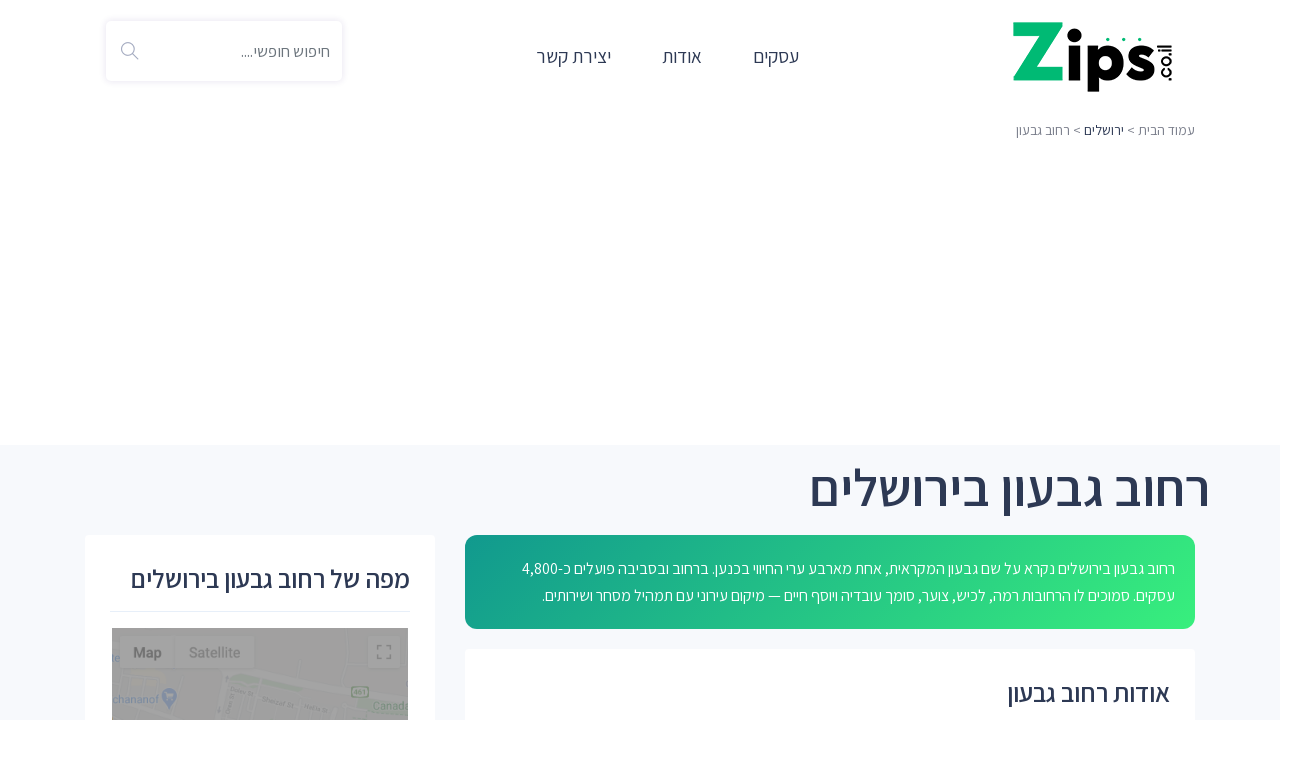

--- FILE ---
content_type: text/html; charset=UTF-8
request_url: https://zips.co.il/street/%D7%99%D7%A8%D7%95%D7%A9%D7%9C%D7%99%D7%9D/%D7%92%D7%91%D7%A2%D7%95%D7%9F
body_size: 13521
content:
<!DOCTYPE html>
<html lang="he">
<head>
    <meta charset="utf-8">
    <meta name="viewport" content="width=device-width, initial-scale=1.0">

    <title>רחוב גבעון, ירושלים - מידע ומאפיינים | Zips</title>
    <meta name="description" content="כל מה שצריך לדעת על רחוב גבעון בירושלים: שם, מיקום, רחובות סמוכים וכ-4,800 עסקים בסביבה.">
    <!-- Google tag (gtag.js) - Deferred for performance -->
    <script type="c576a61725b767c332f3be3e-text/javascript">
      window.dataLayer = window.dataLayer || [];
      function gtag(){dataLayer.push(arguments);}
      
      // Defer GTM loading by 3 seconds for better page speed
      function initGTM() {
        setTimeout(function() {
          var script = document.createElement('script');
          script.async = true;
          script.src = 'https://www.googletagmanager.com/gtag/js?id=G-V90MS6J5V3';
          document.head.appendChild(script);
          gtag('js', new Date());
          gtag('config', 'G-V90MS6J5V3');
        }, 3000);
      }
      
      if (document.readyState === 'loading') {
        document.addEventListener('DOMContentLoaded', initGTM);
      } else {
        initGTM();
      }
    </script>

    <link rel="canonical" href="https://zips.co.il/street/ירושלים/גבעון" />
    <style>
        :root{--blue:#007bff;--indigo:#6610f2;--purple:#6f42c1;--pink:#e83e8c;--red:#dc3545;--orange:#fd7e14;--yellow:#ffc107;--green:#28a745;--teal:#20c997;--cyan:#17a2b8;--white:#fff;--gray:#6c757d;--gray-dark:#343a40;--primary:#007bff;--secondary:#6c757d;--success:#28a745;--info:#17a2b8;--warning:#ffc107;--danger:#dc3545;--light:#f8f9fa;--dark:#343a40;--breakpoint-xs:0;--breakpoint-sm:576px;--breakpoint-md:768px;--breakpoint-lg:992px;--breakpoint-xl:1200px;--font-family-sans-serif:-apple-system,BlinkMacSystemFont,"Segoe UI",Roboto,"Helvetica Neue",Arial,"Noto Sans",sans-serif,"Apple Color Emoji","Segoe UI Emoji","Segoe UI Symbol","Noto Color Emoji";--font-family-monospace:SFMono-Regular,Menlo,Monaco,Consolas,"Liberation Mono","Courier New",monospace}*,::after,::before{box-sizing:border-box}html{font-family:sans-serif;line-height:1.15;-webkit-text-size-adjust:100%;position:relative;min-height:100%}section{display:block;padding:40px 0}body{font-family:-apple-system,BlinkMacSystemFont,"Segoe UI",Roboto,"Helvetica Neue",Arial,"Noto Sans",sans-serif,"Apple Color Emoji","Segoe UI Emoji","Segoe UI Symbol","Noto Color Emoji";text-align:right}a{color:#2D3954;background-color:transparent;text-decoration:none}img{vertical-align:middle;border-style:none}button{border-radius:0;text-transform:none}button,input{margin:0;font-family:inherit;font-size:inherit;line-height:inherit;overflow:visible}[type=submit],button{-webkit-appearance:button}[type=submit]::-moz-focus-inner,button::-moz-focus-inner{padding:0;border-style:none}::-webkit-file-upload-button{font:inherit;-webkit-appearance:button}.img-fluid{max-width:100%;height:auto}.container{width:100%;padding-left:15px;padding-right:15px;margin-left:auto;margin-right:auto}@media (min-width:576px){.container{max-width:540px}}@media (min-width:768px){.container{max-width:720px}}@media (min-width:992px){.container{max-width:960px}}@media (min-width:1200px){.container{max-width:1140px}}.row{display:-ms-flexbox;display:flex;-ms-flex-wrap:wrap;flex-wrap:wrap;margin-left:-15px;margin-right:-15px}.col-6,.col-lg-12,.col-md-12,.col-md-3{position:relative;width:100%;padding-left:15px;padding-right:15px}.col-6{-ms-flex:0 0 50%;flex:0 0 50%;max-width:50%}@media (min-width:768px){.col-md-3{-ms-flex:0 0 25%;flex:0 0 25%;max-width:25%}.col-md-12{-ms-flex:0 0 100%;flex:0 0 100%;max-width:100%}}@media (min-width:992px){.col-lg-12{-ms-flex:0 0 100%;flex:0 0 100%;max-width:100%}}.form-control{display:block;width:100%;font-weight:400;line-height:1.5;color:#495057;background-color:#fff}.form-control::-ms-expand{background-color:transparent;border:0}.form-control:-moz-focusring{color:transparent;text-shadow:0 0 0 #495057}.form-control::-webkit-input-placeholder{color:#6c757d;opacity:1}.form-control::-moz-placeholder{color:#6c757d;opacity:1}.form-control:-ms-input-placeholder{color:#6c757d;opacity:1}.form-control::-ms-input-placeholder{color:#6c757d;opacity:1}.form-group{margin-bottom:1rem}.clearfix::after{display:block;clear:both;content:""}.d-flex{display:-ms-flexbox!important;display:flex!important}.align-items-center{-ms-flex-align:center!important;align-items:center!important}.mx-auto{margin-left:auto!important;margin-right:auto!important}.text-center{text-align:center!important}body,html{padding:0;margin:0;background:#fff}h1,h2{color:#3a3a3a;margin:0 0 15px;font-size:48px;line-height:52px;text-transform:uppercase}*{box-sizing:border-box;outline:0}@font-face{font-family:Assistant;font-style:normal;font-weight:300;font-display:swap;src:url(https://fonts.gstatic.com/s/assistant/v19/2sDPZGJYnIjSi6H75xkZZE1I0yCmYzzQtrhnIGaV2g.ttf) format('truetype')}@font-face{font-family:Assistant;font-style:normal;font-weight:400;font-display:swap;src:url(https://fonts.gstatic.com/s/assistant/v19/2sDPZGJYnIjSi6H75xkZZE1I0yCmYzzQtuZnIGaV2g.ttf) format('truetype')}@font-face{font-family:Assistant;font-style:normal;font-weight:600;font-display:swap;src:url(https://fonts.gstatic.com/s/assistant/v19/2sDPZGJYnIjSi6H75xkZZE1I0yCmYzzQtjhgIGaV2g.ttf) format('truetype')}@font-face{font-family:Assistant;font-style:normal;font-weight:700;font-display:swap;src:url(https://fonts.gstatic.com/s/assistant/v19/2sDPZGJYnIjSi6H75xkZZE1I0yCmYzzQtgFgIGaV2g.ttf) format('truetype')}body,h1,h2{font-family:Assistant,sans-serif}body{line-height:20px;color:#797d8a;font-size:16px;margin:0;overflow-x:hidden!important;font-weight:400}a,h1,h2{color:#2d3954}div[data-overlay] h1{color:#fff}h1,h2{font-weight:600;text-transform:capitalize}h1{line-height:40px;font-size:36px}h2{line-height:36px;font-size:30px}[data-overlay="5"]:before{opacity:.5}[data-overlay]:before{content:'';position:absolute;content:'';background:#19365f;width:100%;height:100%;top:0;left:0;z-index:1}[data-overlay] :not(.container):not(.bg-img-holder){z-index:2}[data-overlay]{position:relative}.image-cover{background-size:cover!important;background-position:center!important}.nav-bar{margin:auto}nav{min-height:10px}.sec-heading h2{margin-bottom:5px}.sec-heading{margin-bottom:10px}.sec-heading.center,.text-center{text-align:center}.form-control{height:56px;border-radius:0;font-size:17px;box-shadow:none;padding:.5rem .75rem;border:1px solid #e0ecf5;background-clip:initial}.hero-banner{padding:3em 0;display:flex;flex-wrap:wrap;min-height:400px;justify-content:center;align-items:center}.hero-banner>*{position:relative;z-index:1}.hero-banner h1{font-weight:800;line-height:1.3}.simple-search-wrap{max-width:580px;margin:0}.simple-search-wrap h1{color:#fff;font-size:44px;direction:rtl;text-align:right}.simple-search-wrap input{direction:rtl}.simple-search-wrap .pk-input-group{background:#fff;border-radius:4px;display:-webkit-box;display:flex;overflow:hidden;position:relative}.simple-search-wrap .pk-input-group .form-control{position:relative;flex:1 1 auto;width:1%;border:none;margin:0;height:74px;padding-right:3rem}.simple-search-wrap .pk-input-group .pk-subscribe-submit{background:#fd5332;border:1px solid #fd5332;margin:10px;padding:1rem 2rem;border-radius:3px;text-transform:capitalize;color:#fff}.simple-search-wrap .pk-input-group:after{content:"\e607";font-family:themify;position:absolute;right:0;top:2px;bottom:0;width:3rem;display:-webkit-box;display:-ms-flexbox;display:flex;-webkit-box-pack:center;-ms-flex-pack:center;justify-content:center;-webkit-box-align:center;-ms-flex-align:center;align-items:center;color:#6c757d;font-size:1.25rem;z-index:3}.input-with-icon i{transform:translateY(-50%);position:absolute;top:50%;left:15px;font-size:18px;color:#a2a9bf;font-style:normal}.input-with-icon{position:relative;width:100%;min-height:60px}.input-with-icon .form-control{border:none;border-radius:5px;padding-left:45px;height:60px;background:#fff;overflow:hidden;box-shadow:0 0 6px 1px rgba(62,28,131,.1);-webkit-box-shadow:0 0 6px 1px rgba(62,28,131,.1)}.property-listing{border:1px solid #e5e9ec;position:relative;width:100%;border-radius:6px;overflow:hidden;background:#fff;margin-top:30px;border:none;box-shadow:0 0 20px 0 rgba(62,28,131,.1);-webkit-box-shadow:0 0 20px 0 rgba(62,28,131,.1)}.property-listing.property-2 .listing-img-wrapper{overflow:hidden;position:relative;height:220px;width:auto;background:#f0f0f0}.property-listing.property-2 .listing-img-wrapper img{max-height:220px;width:auto;margin:10px}#back2Top{right:20px;text-align:center;width:40px;line-height:40px;overflow:hidden;z-index:999;display:none;position:fixed;bottom:10px;font-size:15px;border-radius:4px;text-decoration:none;background:#333c56;color:#fff}@media (min-width:992px){h1{font-size:52px;line-height:125%}.hero-banner{min-height:580px}.sec-heading h2{font-size:44px;line-height:1.2}}.rtl-text{direction:rtl!important}@media (max-width:576px){h1,h2{text-align:center;margin:0 auto}h2:first-child{margin-bottom:10px}.property-listing.property-2 .listing-img-wrapper{height:120px;width:auto;background:#f0f0f0}.property-listing.property-2 .listing-img-wrapper img{max-height:120px;width:auto;margin:5px}}.page-header{background-color:var(--bgcolor);padding:1.3rem;display:flex;justify-content:space-between;direction:rtl;min-height:73px}.logo{color:#fff;align-self:center;margin-left:1.2rem;width:162px;height:73px}.logo img{width:162px;height:73px}.nav-bar a{padding:1.5rem;text-decoration:none;font-size:1.2rem}.ad-container-top{min-height:100px;contain:layout style;content-visibility:auto}.gads_top_unit_responsive{min-width:300px;max-width:336px;width:100%;min-height:100px;max-height:280px}@media (min-width:500px){.ad-container-top{min-height:90px}.gads_top_unit_responsive{max-width:500px;min-height:90px;width:100%;max-height:280px}}@media (min-width:800px){.ad-container-top{min-height:90px}.gads_top_unit_responsive{max-width:970px;min-height:90px;width:100%;max-height:280px}}@media screen and (max-width:700px){.nav-bar{display:none;position:absolute;top:3.7rem;left:0;width:100%;background-color:var(--bgcolor);text-align:center}.logo{width:100px;height:45px}.logo img{width:100px;height:45px}}.green-skin .simple-search-wrap .pk-input-group .pk-subscribe-submit{background:#00ba74;border-color:#00ba74}img.lazy{background:#f0f0f0;min-height:100px}.city-logo-wrapper{display:flex!important;align-items:center!important;justify-content:center!important;min-height:220px!important;height:220px!important;padding:15px!important;background:#f0f0f0!important}.city-logo-wrapper a{display:flex!important;align-items:center!important;justify-content:center!important;position:relative!important;width:100%!important;height:100%!important;margin:0!important;padding:0!important}.city-logo-wrapper a:before{display:none!important;background:none!important}.city-logo-wrapper img{max-width:100%!important;max-height:100%!important;width:auto!important;height:auto!important;object-fit:contain!important;margin:0 auto!important;display:block!important;position:static!important;transform:none!important;background:transparent!important}.listing-img-wrapper.no-overlay a.no-gradient:before,.listing-img-wrapper.no-overlay a.no-gradient:after{content:none!important;display:none!important;background:transparent!important}.hero-banner-responsive{background:url(/assets/img/map-hero-desktop.webp) no-repeat center center;background-size:cover}.no-webp .hero-banner-responsive{background-image:url(/assets/img/map-hero-desktop.jpg)}@media (max-width:1199px){.hero-banner-responsive{background-image:url(/assets/img/map-hero-tablet.webp)}.no-webp .hero-banner-responsive{background-image:url(/assets/img/map-hero-tablet.jpg)}}@media (max-width:767px){.hero-banner-responsive{background-image:url(/assets/img/map-hero-mobile.webp)}.no-webp .hero-banner-responsive{background-image:url(/assets/img/map-hero-mobile.jpg)}}
    </style>

    <script defer src="https://kit.fontawesome.com/dfeea918ba.js" crossorigin="anonymous" type="c576a61725b767c332f3be3e-text/javascript"></script>

    <link rel="shortcut icon" href="/favicon.ico" type="image/x-icon">
    <link rel="icon" href="/favicon.ico" type="image/x-icon">

    <!-- Resource hints for third-party domains -->
    <link rel="dns-prefetch" href="//fonts.gstatic.com">
    <link rel="dns-prefetch" href="//www.googletagmanager.com">
    <link rel="dns-prefetch" href="//cdnjs.cloudflare.com">
    <link rel="dns-prefetch" href="//kit.fontawesome.com">
    <link rel="preconnect" href="//pagead2.googlesyndication.com">
    <link rel="preconnect" href="//cdn.rtlcss.com">

    <!-- Preload critical fonts to reduce CLS/FOUT -->
    <link rel="preload" as="font" type="font/ttf" href="https://fonts.gstatic.com/s/assistant/v19/2sDPZGJYnIjSi6H75xkZZE1I0yCmYzzQtuZnIGaV2g.ttf" crossorigin>
    <link rel="preload" as="font" type="font/ttf" href="https://fonts.gstatic.com/s/assistant/v19/2sDPZGJYnIjSi6H75xkZZE1I0yCmYzzQtjhgIGaV2g.ttf" crossorigin>
    
    <!-- Preload hero image for LCP optimization -->
    <link rel="preload" as="image" href="/assets/img/map-hero-desktop.webp" type="image/webp" media="(min-width: 1200px)">
    <link rel="preload" as="image" href="/assets/img/map-hero-tablet.webp" type="image/webp" media="(min-width: 768px) and (max-width: 1199px)">
    <link rel="preload" as="image" href="/assets/img/map-hero-mobile.webp" type="image/webp" media="(max-width: 767px)">
    
        <!-- Google Ads - Deferred loading via IntersectionObserver (see ad-container-top) -->
    <script type="c576a61725b767c332f3be3e-text/javascript">
      window.adsbygoogle = window.adsbygoogle || [];
      window.adsLoaded = false;
      
      function loadGoogleAds() {
        if (window.adsLoaded) return;
        window.adsLoaded = true;
        
        var script = document.createElement('script');
        script.async = true;
        script.src = 'https://pagead2.googlesyndication.com/pagead/js/adsbygoogle.js?client=ca-pub-5157679868954075';
        script.crossOrigin = 'anonymous';
        document.head.appendChild(script);
        
        script.onload = function() {
          // Push any queued ads
          try { (adsbygoogle = window.adsbygoogle || []).push({}); } catch(e) {}
        };
      }
      
      // Load ads when user scrolls near ad container or after 5 seconds
      document.addEventListener('DOMContentLoaded', function() {
        var adContainers = document.querySelectorAll('.ad-container-top');
        if (adContainers.length === 0) return;
        
        // Fallback: load after 5 seconds if user hasn't scrolled
        var fallbackTimer = setTimeout(loadGoogleAds, 5000);
        
        var observer = new IntersectionObserver(function(entries) {
          entries.forEach(function(entry) {
            if (entry.isIntersecting) {
              clearTimeout(fallbackTimer);
              loadGoogleAds();
              observer.disconnect();
            }
          });
        }, { rootMargin: '200px' });
        
        adContainers.forEach(function(el) { observer.observe(el); });
      });
    </script>
                </head>

 <body class="green-skin">
    <script type="c576a61725b767c332f3be3e-text/javascript">
      // WebP support detection - adds 'no-webp' class if not supported
      (function(){var i=new Image;i.onload=i.onerror=function(){if(i.height!=1)document.body.classList.add('no-webp')};i.src='[data-uri]'})();
    </script>
        <!-- =========== =================================================== -->
        <!-- Main wrapper - style you can find in pages.scss -->
        <!-- ============================================================== -->
        <div id="main-wrapper">

            <!-- ============================================================== -->
            <!-- Top header  -->
            <!-- ============================================================== -->
            <!-- Start Navigation -->

            <div class="container">  
              <div class="page-header">
                <div class="logo">
                  <a href="/" title="Zips.co.il" class="brand"><img src="/assets/img/logo.png" alt="Zips.co.il" width="162" height="73" /></a>
                </div>

                <div id="navigation-bar" class="nav-bar">
                  <a href="/עסקים">עסקים</a>
                  <a href="/about">אודות</a>
                  <a href="/contact">יצירת קשר</a>
                </div>

                <div class="header-right">
                  <div class="form-group" style="margin-bottom: 4px;">
                      <form action="/search" method="get" id="search_box">
                      <div class="input-with-icon">
                          <input style="direction:rtl" type="text" name="q" class="form-control search_box" placeholder="חיפוש חופשי....">
                          <i class="ti-search"></i>
                      </div>
                      </form>
                  </div>          
                </div>
              </div>
            </div>
            
            <!-- End Navigation -->
            <div class="clearfix"></div>
            <!-- ============================================================== -->
            <!-- Top header  -->
            <!-- ============================================================== -->

                        <section class="" style="padding: 5px 35px 5px 5px; margin-bottom: 10px;">
                <div class="container">
                  <div class="row rtl-text" style="font-size:14px">
                    <nav style="min-height: 20px;
                    <a href="/">עמוד הבית</a>&nbsp;&gt;&nbsp;<a href="https://zips.co.il/city/ירושלים/3000">ירושלים</a>&nbsp;&gt;&nbsp;רחוב גבעון                    </nav>
                  </div>
                </div>
            </section>
            
                         <div class="row align-items-center ad-container-top" style="margin-bottom: 10px;">
                <!-- Ad loads via IntersectionObserver when user scrolls near -->
                <ins class="adsbygoogle gads_top_unit_responsive"
                     style="display:block;margin: 0 auto;"
                     data-ad-client="ca-pub-5157679868954075"
                     data-ad-slot="8233699036"
                     data-ad-format="auto"
                     data-full-width-responsive="true"></ins>
                </div>
                  

      <!-- Breadcrumb Schema -->
      <script type="application/ld+json">
      {
        "@context": "https://schema.org/",
        "@type": "BreadcrumbList",
        "itemListElement": [
          {
            "@type": "ListItem",
            "position": 1,
            "name": "ירושלים",
            "item": "https://zips.co.il/city/ירושלים/3000"
          },
          {
            "@type": "ListItem",
            "position": 2,
            "name": "גבעון",
            "item": "https://zips.co.il/street/ירושלים/גבעון"
          }
        ]
      }
      </script>

      <!-- FAQPage Schema for SEO/AEO -->
            <script type="application/ld+json">
      {"@context": "https://schema.org", "@type": "FAQPage", "mainEntity": [{"@type": "Question", "name": "מה המיקוד של רחוב גבעון?", "acceptedAnswer": {"@type": "Answer", "text": "המיקוד המדויק משתנה לפי מספר הבית; בירושלים המיקוד מתחיל בדרך כלל ב-91XXXX."}}, {"@type": "Question", "name": "איפה נמצא רחוב גבעון?", "acceptedAnswer": {"@type": "Answer", "text": "רחוב גבעון נמצא בעיר ירושלים, באזור עירוני עם רחובות שכנים ורשת עסקים מקומית."}}, {"@type": "Question", "name": "כמה עסקים יש בסביבה?", "acceptedAnswer": {"@type": "Answer", "text": "בקרבת רחוב גבעון פעילים כ-4,800 עסקים, מה שמצביע על אזור מסחרי ותעסוקתי רציף."}}, {"@type": "Question", "name": "מה משמעות השם גבעון?", "acceptedAnswer": {"@type": "Answer", "text": "השם מתייחס לגבעון המקראית, אחת מארבע ערי החיווי בכנען המוזכרת בספר יהושע."}}]}      </script>
      

      <section class="gray" style="padding-top:10px;">
        <div class="container">
          <div class="row rtl-row">

              <h1>רחוב גבעון בירושלים</h1>

            </div>
            <div class="row rtl-row">

<div class="col-lg-8 col-md-12 col-sm-12 rtl-text">

    <!-- AI-Generated Street Definition (if available) -->
        <div class="block-wrap rtl-text" style="background: linear-gradient(135deg, #11998e 0%, #38ef7d 100%); border-radius: 12px; padding: 20px; margin-bottom: 20px; color: white;">
      <div style="font-size: 16px; line-height: 1.7;">
        רחוב גבעון בירושלים נקרא על שם גבעון המקראית, אחת מארבע ערי החיווי בכנען. ברחוב ובסביבה פועלים כ-4,800 עסקים. סמוכים לו הרחובות רמה, לכיש, צוער, סומך עובדיה ויוסף חיים — מיקום עירוני עם תמהיל מסחר ושירותים.      </div>
    </div>
    
    <!-- About Street Block -->
    <div class="block-wrap rtl-text">

      <div class="block-header">
        <h2 class="block-title">אודות רחוב גבעון</h2>
      </div>

      <div class="block-body">

        
                <p>

יְרוּשָׁלַיִם היא עיר הבירה של מדינת ישראל והעיר עם האוכלוסייה הגדולה ביותר בה.</p>
        
                <p>ברחוב גבעון ישנם 16 בתים עם 16 מיקודים שונים.</p>
        
        
                <strong>משמעות השם:</strong>
        <p>גִּבְעוֹן הייתה, על-פי ספר יהושע אחת מארבע ערי החיווי בכנען: "וְעָרֵיהֶם גִּבְעוֹן וְהַכְּפִירָה, וּבְאֵרוֹת וְקִרְיַת יְעָרִים". (אחת מארבע ערי החיווי) <a href="https://he.wikipedia.org/wiki/%D7%92%D7%91%D7%A2%D7%95%D7%9F" target="_blank" rel="nofollow">ווקיפדיה</a></p>
        
        
                <strong>הידעת?</strong><br />
        <p>
          ישנם 6 ערים לבהן ישנו רחוב בשם גבעון:
          <a href="https://zips.co.il/street/גבעת-זאב/גבעון">גבעת זאב</a>, <a href="https://zips.co.il/street/רמת-השרון/גבעון">רמת השרון</a>, <a href="https://zips.co.il/street/אשקלון/גבעון">אשקלון</a>, <a href="https://zips.co.il/street/חיפה/גבעון">חיפה</a>, <a href="https://zips.co.il/street/גני-תקווה/גבעון">גני תקווה</a>, <a href="https://zips.co.il/street/תל-אביב-יפו/גבעון">תל אביב - יפו</a>.        </p>
        
      </div>

    </div>

    <!-- Q&A Section (SEO/AEO Optimized) - Schema provided via JSON-LD above -->
        <div class="block-wrap rtl-text faq-section">
      <div class="block-header">
        <h2 class="block-title">שאלות נפוצות על רחוב גבעון</h2>
      </div>
      <div class="block-body">
                <div class="faq-item">
          <details style="margin-bottom: 15px; border-bottom: 1px solid #e0e0e0; padding-bottom: 15px;" open>
            <summary style="cursor: pointer; font-weight: bold; font-size: 16px; padding: 10px 0; outline: none; user-select: none; list-style: none;">
              <span style="margin-left: 10px;">❓</span> מה המיקוד של רחוב גבעון?            </summary>
            <div>
              <div style="padding: 15px 20px 5px 20px; color: #555; line-height: 1.8; background: #f8f9fa; border-radius: 8px; margin-top: 10px;">
                המיקוד המדויק משתנה לפי מספר הבית; בירושלים המיקוד מתחיל בדרך כלל ב-91XXXX.              </div>
            </div>
          </details>
        </div>
                <div class="faq-item">
          <details style="margin-bottom: 15px; border-bottom: 1px solid #e0e0e0; padding-bottom: 15px;" >
            <summary style="cursor: pointer; font-weight: bold; font-size: 16px; padding: 10px 0; outline: none; user-select: none; list-style: none;">
              <span style="margin-left: 10px;">❓</span> איפה נמצא רחוב גבעון?            </summary>
            <div>
              <div style="padding: 15px 20px 5px 20px; color: #555; line-height: 1.8; background: #f8f9fa; border-radius: 8px; margin-top: 10px;">
                רחוב גבעון נמצא בעיר ירושלים, באזור עירוני עם רחובות שכנים ורשת עסקים מקומית.              </div>
            </div>
          </details>
        </div>
                <div class="faq-item">
          <details style="margin-bottom: 15px; border-bottom: 1px solid #e0e0e0; padding-bottom: 15px;" >
            <summary style="cursor: pointer; font-weight: bold; font-size: 16px; padding: 10px 0; outline: none; user-select: none; list-style: none;">
              <span style="margin-left: 10px;">❓</span> כמה עסקים יש בסביבה?            </summary>
            <div>
              <div style="padding: 15px 20px 5px 20px; color: #555; line-height: 1.8; background: #f8f9fa; border-radius: 8px; margin-top: 10px;">
                בקרבת רחוב גבעון פעילים כ-4,800 עסקים, מה שמצביע על אזור מסחרי ותעסוקתי רציף.              </div>
            </div>
          </details>
        </div>
                <div class="faq-item">
          <details style="margin-bottom: 15px; border-bottom: 1px solid #e0e0e0; padding-bottom: 15px;" >
            <summary style="cursor: pointer; font-weight: bold; font-size: 16px; padding: 10px 0; outline: none; user-select: none; list-style: none;">
              <span style="margin-left: 10px;">❓</span> מה משמעות השם גבעון?            </summary>
            <div>
              <div style="padding: 15px 20px 5px 20px; color: #555; line-height: 1.8; background: #f8f9fa; border-radius: 8px; margin-top: 10px;">
                השם מתייחס לגבעון המקראית, אחת מארבע ערי החיווי בכנען המוזכרת בספר יהושע.              </div>
            </div>
          </details>
        </div>
              </div>
    </div>
    

</div>

<div class="col-lg-4 col-md-12 col-sm-12 rtl-text">

<!-- Single Block Wrap -->
    <div class="block-wrap rtl-text">

      <div class="block-header">
        <h2 class="block-title">מפה של רחוב גבעון בירושלים</h2>
      </div>

      <div class="block-body" style="height:400px;text-align: center;">

                  <div class="map-container">

                    <div id='show-map'><img style="height:400px; width:auto;" src="/assets/img/maps-placeholder.png" /></div  >
                    <div id="map_canvas" style="height:400px;display:none;">
                    <script type="c576a61725b767c332f3be3e-text/javascript">

                      $('#show-map').click(() => {
                        $("#show-map").hide();
                        $("#map_canvas").show();
                        $.getScript('https://maps.googleapis.com/maps/api/js?key=AIzaSyAh1T5GTpYpxdH9foxVtl3YMfRd3lzqHfI', () => {

                          var myLatLng = {
                            lat: 31.78303130,
                            lng: 35.21121920                          }

                          var map = new google.maps.Map(document.getElementById('map_canvas'), {
                            zoom: 15,
                            center: myLatLng
                          })

                          var marker = new google.maps.Marker({
                            position: myLatLng,
                            map: map
                          })

                        })
                      });
                    </script>

                  </div>
        <div class="clearfix"></div>
      </div>
    </div>

</div>


</div>

<div class="row rtl-row" style="margin-top: 25px;">

            <div class="col-lg-12 col-md-12 col-sm-12 rtl-text">

                            <!-- Single Block Wrap -->
              <div class="block-wrap rtl-text">

                <div class="block-header">
                  <h2 class="block-title">בתים ומיקודים ברחוב גבעון</h2>
                </div>

                <div class="block-body">
                  <ul class="dw-proprty-info">
                                        <li><strong>רחוב <a href="https://zips.co.il/street/ירושלים/גבעון-1">גבעון 1</a></strong>מיקוד 9452101</li>
                                        <li><strong>רחוב <a href="https://zips.co.il/street/ירושלים/גבעון-2">גבעון 2</a></strong>מיקוד 9452102</li>
                                        <li><strong>רחוב <a href="https://zips.co.il/street/ירושלים/גבעון-3">גבעון 3</a></strong>מיקוד 9452103</li>
                                        <li><strong>רחוב <a href="https://zips.co.il/street/ירושלים/גבעון-4">גבעון 4</a></strong>מיקוד 9452104</li>
                                        <li><strong>רחוב <a href="https://zips.co.il/street/ירושלים/גבעון-5">גבעון 5</a></strong>מיקוד 9452105</li>
                                        <li><strong>רחוב <a href="https://zips.co.il/street/ירושלים/גבעון-6">גבעון 6</a></strong>מיקוד 9452106</li>
                                        <li><strong>רחוב <a href="https://zips.co.il/street/ירושלים/גבעון-6/ב">גבעון 6ב</a></strong>מיקוד 9452116</li>
                                        <li><strong>רחוב <a href="https://zips.co.il/street/ירושלים/גבעון-7">גבעון 7</a></strong>מיקוד 9452107</li>
                                        <li><strong>רחוב <a href="https://zips.co.il/street/ירושלים/גבעון-8">גבעון 8</a></strong>מיקוד 9452108</li>
                                        <li><strong>רחוב <a href="https://zips.co.il/street/ירושלים/גבעון-8/ב">גבעון 8ב</a></strong>מיקוד 9452118</li>
                                        <li><strong>רחוב <a href="https://zips.co.il/street/ירושלים/גבעון-9">גבעון 9</a></strong>מיקוד 9452109</li>
                                        <li><strong>רחוב <a href="https://zips.co.il/street/ירושלים/גבעון-10">גבעון 10</a></strong>מיקוד 9452110</li>
                                        <li><strong>רחוב <a href="https://zips.co.il/street/ירושלים/גבעון-11">גבעון 11</a></strong>מיקוד 9452111</li>
                                        <li><strong>רחוב <a href="https://zips.co.il/street/ירושלים/גבעון-12">גבעון 12</a></strong>מיקוד 9452112</li>
                                        <li><strong>רחוב <a href="https://zips.co.il/street/ירושלים/גבעון-13">גבעון 13</a></strong>מיקוד 9452113</li>
                                        <li><strong>רחוב <a href="https://zips.co.il/street/ירושלים/גבעון-15">גבעון 15</a></strong>מיקוד 9452114</li>
                                      </ul>

                  <br />

                  
                  <h2>מיקוד ישן של רחוב גבעון - 94521</h2>

                </div>

              </div>
              
              <div class="row">

                <!-- Nearby Block Wrap -->
                                <div class="col-lg-8 col-md-12 col-sm-12 block-wrap">
                  <div class="row list-layout rtl-text">
                      <h2 class="block-title">עסקים בקרבת מקום</h2>
                                              <div class="col-lg-12 col-md-12">
                          <div class="property-listing property-1">
                              <div class="listing-img-wrapper">
                                <a href="https://zips.co.il/%D7%A2%D7%A1%D7%A7%D7%99%D7%9D/ירושלים/בתי-נופש/7389/בית-הדיוואן">
                                                                    <img src="https://lh5.googleusercontent.com/p/AF1QipO-Bl2F5oBGnLJxp7I7Ldfsbav1HlncIVA6fI9a=w494-h240-k-no" class="img-fluid mx-auto" alt="" />
                                                                  </a>
                                                                <span class="property-type"><a href="/%D7%A2%D7%A1%D7%A7%D7%99%D7%9D/בתי-נופש/3000/ירושלים">בית נופש</a></span>
                              </div>
                              
                              <div class="listing-content">
                              
                                <div class="listing-detail-wrapper">
                                  <div class="listing-short-detail">
                                    <h4 class="listing-name"><a href="https://zips.co.il/%D7%A2%D7%A1%D7%A7%D7%99%D7%9D/ירושלים/בתי-נופש/7389/בית-הדיוואן">בית הדיוואן</a></h4>
                                    <h5 class="listing-name">בית נופש בירושלים</h5>
                                    <br />
                                    <span class="listing-location">
                                      <i class="fa-regular fa-location-dot"></i> יוסף חיים 23, ירושלים                                    </span>
                                  </div>
                                </div>

                        
                                <div class="listing-footer-wrapper">
                                  <div class="listing-price">
                                    מרחק של 
                                    20 מטר                                  </div>
                                  <div class="listing-detail-btn">
                                    <a href="https://zips.co.il/%D7%A2%D7%A1%D7%A7%D7%99%D7%9D/ירושלים/בתי-נופש/7389/בית-הדיוואן" class="more-btn">פרטים נוספים</a>
                                  </div>
                                </div>
                                
                              </div>
                              
                            </div>
                          </div>
                                              <div class="col-lg-12 col-md-12">
                          <div class="property-listing property-1">
                              <div class="listing-img-wrapper">
                                <a href="https://zips.co.il/%D7%A2%D7%A1%D7%A7%D7%99%D7%9D/ירושלים/מלונות/7053/modern-new-2bd-in-heart-of-nachlaot">
                                                                    <img src="https://lh5.googleusercontent.com/p/AF1QipNj-yae2nhOB8Fx3zLq6ukjTPg0vi-clzQl-dpA=w494-h240-k-no" class="img-fluid mx-auto" alt="" />
                                                                  </a>
                                                                <div class="listing-rating">
                                  <i class="fa-solid fa-star" style="color:orange;"></i><i class="fa-solid fa-star" style="color:orange;"></i><i class="fa-solid fa-star" style="color:orange;"></i><i class="fa-solid fa-star" style="color:orange;"></i><i class="fa-regular fa-star" style="color:orange;"></i>                                </div>
                                                                <span class="property-type"><a href="/%D7%A2%D7%A1%D7%A7%D7%99%D7%9D/מלונות/3000/ירושלים">בית מלון</a></span>
                              </div>
                              
                              <div class="listing-content">
                              
                                <div class="listing-detail-wrapper">
                                  <div class="listing-short-detail">
                                    <h4 class="listing-name"><a href="https://zips.co.il/%D7%A2%D7%A1%D7%A7%D7%99%D7%9D/ירושלים/מלונות/7053/modern-new-2bd-in-heart-of-nachlaot">MODERN & NEW 2BD in Heart of Nachlaot</a></h4>
                                    <h5 class="listing-name">בית מלון בירושלים</h5>
                                    <br />
                                    <span class="listing-location">
                                      <i class="fa-regular fa-location-dot"></i> עובדיה סומך 18, ירושלים                                    </span>
                                  </div>
                                </div>

                        
                                <div class="listing-footer-wrapper">
                                  <div class="listing-price">
                                    מרחק של 
                                    40 מטר                                  </div>
                                  <div class="listing-detail-btn">
                                    <a href="https://zips.co.il/%D7%A2%D7%A1%D7%A7%D7%99%D7%9D/ירושלים/מלונות/7053/modern-new-2bd-in-heart-of-nachlaot" class="more-btn">פרטים נוספים</a>
                                  </div>
                                </div>
                                
                              </div>
                              
                            </div>
                          </div>
                                              <div class="col-lg-12 col-md-12">
                          <div class="property-listing property-1">
                              <div class="listing-img-wrapper">
                                <a href="https://zips.co.il/%D7%A2%D7%A1%D7%A7%D7%99%D7%9D/ירושלים/מועדוני-לילה/62354/המאורה">
                                                                    <img src="https://streetviewpixels-pa.googleapis.com/v1/thumbnail?panoid=Dq2Os3n9B8SB-bVk1oUDdA&cb_client=maps_sv.tactile.gps&w=203&h=100&yaw=186.51814&pitch=0&thumbfov=100" class="img-fluid mx-auto" alt="" />
                                                                  </a>
                                                                <div class="listing-rating">
                                  <i class="fa-solid fa-star" style="color:orange;"></i><i class="fa-solid fa-star" style="color:orange;"></i><i class="fa-solid fa-star" style="color:orange;"></i><i class="fa-solid fa-star-half-stroke fa-flip-horizontal" style="color:orange;"></i><i class="fa-regular fa-star" style="color:orange;"></i>                                </div>
                                                                <span class="property-type"><a href="/%D7%A2%D7%A1%D7%A7%D7%99%D7%9D/מועדוני-לילה/3000/ירושלים">מועדון לילה</a></span>
                              </div>
                              
                              <div class="listing-content">
                              
                                <div class="listing-detail-wrapper">
                                  <div class="listing-short-detail">
                                    <h4 class="listing-name"><a href="https://zips.co.il/%D7%A2%D7%A1%D7%A7%D7%99%D7%9D/ירושלים/מועדוני-לילה/62354/המאורה">המאורה</a></h4>
                                    <h5 class="listing-name">מועדון לילה בירושלים</h5>
                                    <br />
                                    <span class="listing-location">
                                      <i class="fa-regular fa-location-dot"></i> יוסף חיים 8, ירושלים                                    </span>
                                  </div>
                                </div>

                        
                                <div class="listing-footer-wrapper">
                                  <div class="listing-price">
                                    מרחק של 
                                    50 מטר                                  </div>
                                  <div class="listing-detail-btn">
                                    <a href="https://zips.co.il/%D7%A2%D7%A1%D7%A7%D7%99%D7%9D/ירושלים/מועדוני-לילה/62354/המאורה" class="more-btn">פרטים נוספים</a>
                                  </div>
                                </div>
                                
                              </div>
                              
                            </div>
                          </div>
                                              <div class="col-lg-12 col-md-12">
                          <div class="property-listing property-1">
                              <div class="listing-img-wrapper">
                                <a href="https://zips.co.il/%D7%A2%D7%A1%D7%A7%D7%99%D7%9D/ירושלים/יעדים-תיירותיים/61998/מערת-חריטון">
                                                                    <img src="https://lh5.googleusercontent.com/p/AF1QipOHpqR0Rj8iNCJIb-BK3WRh2oE-hOoU32pyHSpZ=w494-h240-k-no" class="img-fluid mx-auto" alt="" />
                                                                  </a>
                                                                <div class="listing-rating">
                                  <i class="fa-solid fa-star" style="color:orange;"></i><i class="fa-solid fa-star" style="color:orange;"></i><i class="fa-solid fa-star" style="color:orange;"></i><i class="fa-solid fa-star-half-stroke fa-flip-horizontal" style="color:orange;"></i><i class="fa-regular fa-star" style="color:orange;"></i>                                </div>
                                                                <span class="property-type"><a href="/%D7%A2%D7%A1%D7%A7%D7%99%D7%9D/יעדים-תיירותיים/3000/ירושלים">יעד תיירותי</a></span>
                              </div>
                              
                              <div class="listing-content">
                              
                                <div class="listing-detail-wrapper">
                                  <div class="listing-short-detail">
                                    <h4 class="listing-name"><a href="https://zips.co.il/%D7%A2%D7%A1%D7%A7%D7%99%D7%9D/ירושלים/יעדים-תיירותיים/61998/מערת-חריטון">מערת חריטון</a></h4>
                                    <h5 class="listing-name">יעד תיירותי בירושלים</h5>
                                    <br />
                                    <span class="listing-location">
                                      <i class="fa-regular fa-location-dot"></i> תקוע, ירושלים                                    </span>
                                  </div>
                                </div>

                        
                                <div class="listing-footer-wrapper">
                                  <div class="listing-price">
                                    מרחק של 
                                    60 מטר                                  </div>
                                  <div class="listing-detail-btn">
                                    <a href="https://zips.co.il/%D7%A2%D7%A1%D7%A7%D7%99%D7%9D/ירושלים/יעדים-תיירותיים/61998/מערת-חריטון" class="more-btn">פרטים נוספים</a>
                                  </div>
                                </div>
                                
                              </div>
                              
                            </div>
                          </div>
                                              <div class="col-lg-12 col-md-12">
                          <div class="property-listing property-1">
                              <div class="listing-img-wrapper">
                                <a href="https://zips.co.il/%D7%A2%D7%A1%D7%A7%D7%99%D7%9D/ירושלים/בתי-כנסת-אורתודוקסים/7200/בית-הכנסת-אוהבי-ציון">
                                                                    <img src="https://lh5.googleusercontent.com/p/AF1QipO_dGe9XhFnbdST-OcX0AbinGXo3d0MUV-AmSm2=w494-h240-k-no" class="img-fluid mx-auto" alt="" />
                                                                  </a>
                                                                <div class="listing-rating">
                                  <i class="fa-solid fa-star" style="color:orange;"></i><i class="fa-solid fa-star" style="color:orange;"></i><i class="fa-solid fa-star" style="color:orange;"></i><i class="fa-solid fa-star" style="color:orange;"></i><i class="fa-solid fa-star-half-stroke fa-flip-horizontal" style="color:orange;"></i>                                </div>
                                                                <span class="property-type"><a href="/%D7%A2%D7%A1%D7%A7%D7%99%D7%9D/בתי-כנסת-אורתודוקסים/3000/ירושלים">בית כנסת אורתודוקסי</a></span>
                              </div>
                              
                              <div class="listing-content">
                              
                                <div class="listing-detail-wrapper">
                                  <div class="listing-short-detail">
                                    <h4 class="listing-name"><a href="https://zips.co.il/%D7%A2%D7%A1%D7%A7%D7%99%D7%9D/ירושלים/בתי-כנסת-אורתודוקסים/7200/בית-הכנסת-אוהבי-ציון">בית הכנסת אוהבי ציון</a></h4>
                                    <h5 class="listing-name">בית כנסת אורתודוקסי בירושלים</h5>
                                    <br />
                                    <span class="listing-location">
                                      <i class="fa-regular fa-location-dot"></i> שילה 23, ירושלים, 9450523                                    </span>
                                  </div>
                                </div>

                        
                                <div class="listing-footer-wrapper">
                                  <div class="listing-price">
                                    מרחק של 
                                    70 מטר                                  </div>
                                  <div class="listing-detail-btn">
                                    <a href="https://zips.co.il/%D7%A2%D7%A1%D7%A7%D7%99%D7%9D/ירושלים/בתי-כנסת-אורתודוקסים/7200/בית-הכנסת-אוהבי-ציון" class="more-btn">פרטים נוספים</a>
                                  </div>
                                </div>
                                
                              </div>
                              
                            </div>
                          </div>
                                              <div class="col-lg-12 col-md-12">
                          <div class="property-listing property-1">
                              <div class="listing-img-wrapper">
                                <a href="https://zips.co.il/%D7%A2%D7%A1%D7%A7%D7%99%D7%9D/ירושלים/בתי-כנסת/7188/שערי-רחמים">
                                                                    <img src="https://lh5.googleusercontent.com/p/AF1QipMtB2mJMOmB757k6W7efnZZSZuTrUvvBigwMacw=w494-h240-k-no" class="img-fluid mx-auto" alt="" />
                                                                  </a>
                                                                <span class="property-type"><a href="/%D7%A2%D7%A1%D7%A7%D7%99%D7%9D/בתי-כנסת/3000/ירושלים">בית כנסת</a></span>
                              </div>
                              
                              <div class="listing-content">
                              
                                <div class="listing-detail-wrapper">
                                  <div class="listing-short-detail">
                                    <h4 class="listing-name"><a href="https://zips.co.il/%D7%A2%D7%A1%D7%A7%D7%99%D7%9D/ירושלים/בתי-כנסת/7188/שערי-רחמים">שערי רחמים</a></h4>
                                    <h5 class="listing-name">בית כנסת בירושלים</h5>
                                    <br />
                                    <span class="listing-location">
                                      <i class="fa-regular fa-location-dot"></i> יוסף חיים 2, ירושלים                                    </span>
                                  </div>
                                </div>

                        
                                <div class="listing-footer-wrapper">
                                  <div class="listing-price">
                                    מרחק של 
                                    100 מטר                                  </div>
                                  <div class="listing-detail-btn">
                                    <a href="https://zips.co.il/%D7%A2%D7%A1%D7%A7%D7%99%D7%9D/ירושלים/בתי-כנסת/7188/שערי-רחמים" class="more-btn">פרטים נוספים</a>
                                  </div>
                                </div>
                                
                              </div>
                              
                            </div>
                          </div>
                                              <div class="col-lg-12 col-md-12">
                          <div class="property-listing property-1">
                              <div class="listing-img-wrapper">
                                <a href="https://zips.co.il/%D7%A2%D7%A1%D7%A7%D7%99%D7%9D/ירושלים/בתי-כנסת/7195/בית-כנסת-בטיש">
                                                                    <img src="https://lh5.googleusercontent.com/p/AF1QipP9F5LEFqgaR0nrC5f9VYILDSniRipDDYapxrYS=w494-h240-k-no" class="img-fluid mx-auto" alt="" />
                                                                  </a>
                                                                <div class="listing-rating">
                                  <i class="fa-solid fa-star" style="color:orange;"></i><i class="fa-solid fa-star" style="color:orange;"></i><i class="fa-solid fa-star" style="color:orange;"></i><i class="fa-solid fa-star" style="color:orange;"></i><i class="fa-solid fa-star-half-stroke fa-flip-horizontal" style="color:orange;"></i>                                </div>
                                                                <span class="property-type"><a href="/%D7%A2%D7%A1%D7%A7%D7%99%D7%9D/בתי-כנסת/3000/ירושלים">בית כנסת</a></span>
                              </div>
                              
                              <div class="listing-content">
                              
                                <div class="listing-detail-wrapper">
                                  <div class="listing-short-detail">
                                    <h4 class="listing-name"><a href="https://zips.co.il/%D7%A2%D7%A1%D7%A7%D7%99%D7%9D/ירושלים/בתי-כנסת/7195/בית-כנסת-בטיש">בית כנסת בטיש</a></h4>
                                    <h5 class="listing-name">בית כנסת בירושלים</h5>
                                    <br />
                                    <span class="listing-location">
                                      <i class="fa-regular fa-location-dot"></i> באר שבע 7, ירושלים                                    </span>
                                  </div>
                                </div>

                        
                                <div class="listing-footer-wrapper">
                                  <div class="listing-price">
                                    מרחק של 
                                    100 מטר                                  </div>
                                  <div class="listing-detail-btn">
                                    <a href="https://zips.co.il/%D7%A2%D7%A1%D7%A7%D7%99%D7%9D/ירושלים/בתי-כנסת/7195/בית-כנסת-בטיש" class="more-btn">פרטים נוספים</a>
                                  </div>
                                </div>
                                
                              </div>
                              
                            </div>
                          </div>
                                              <div class="col-lg-12 col-md-12">
                          <div class="property-listing property-1">
                              <div class="listing-img-wrapper">
                                <a href="https://zips.co.il/%D7%A2%D7%A1%D7%A7%D7%99%D7%9D/ירושלים/אכסניות/6983/private-hostel-jerusalem">
                                                                    <img src="https://lh5.googleusercontent.com/p/AF1QipOrCE7RlIeBaVqnoJoesR57iAIL1wv7TaQP4iE8=w494-h240-k-no" class="img-fluid mx-auto" alt="" />
                                                                  </a>
                                                                <div class="listing-rating">
                                  <i class="fa-solid fa-star" style="color:orange;"></i><i class="fa-solid fa-star" style="color:orange;"></i><i class="fa-solid fa-star" style="color:orange;"></i><i class="fa-solid fa-star-half-stroke fa-flip-horizontal" style="color:orange;"></i><i class="fa-regular fa-star" style="color:orange;"></i>                                </div>
                                                                <span class="property-type"><a href="/%D7%A2%D7%A1%D7%A7%D7%99%D7%9D/אכסניות/3000/ירושלים">אכסניה</a></span>
                              </div>
                              
                              <div class="listing-content">
                              
                                <div class="listing-detail-wrapper">
                                  <div class="listing-short-detail">
                                    <h4 class="listing-name"><a href="https://zips.co.il/%D7%A2%D7%A1%D7%A7%D7%99%D7%9D/ירושלים/אכסניות/6983/private-hostel-jerusalem">Private Hostel Jerusalem</a></h4>
                                    <h5 class="listing-name">אכסניה בירושלים</h5>
                                    <br />
                                    <span class="listing-location">
                                      <i class="fa-regular fa-location-dot"></i> נסים בכר 28, ירושלים, 9450963                                    </span>
                                  </div>
                                </div>

                        
                                <div class="listing-footer-wrapper">
                                  <div class="listing-price">
                                    מרחק של 
                                    110 מטר                                  </div>
                                  <div class="listing-detail-btn">
                                    <a href="https://zips.co.il/%D7%A2%D7%A1%D7%A7%D7%99%D7%9D/ירושלים/אכסניות/6983/private-hostel-jerusalem" class="more-btn">פרטים נוספים</a>
                                  </div>
                                </div>
                                
                              </div>
                              
                            </div>
                          </div>
                                              <div class="col-lg-12 col-md-12">
                          <div class="property-listing property-1">
                              <div class="listing-img-wrapper">
                                <a href="https://zips.co.il/%D7%A2%D7%A1%D7%A7%D7%99%D7%9D/ירושלים/מסעדת-פלאפל/63735/שוקראן-עושים-שוק-בבית">
                                                                    <img src="https://lh5.googleusercontent.com/p/AF1QipNQQAxRg5tl16Sl59ax4ME16IWqc6pB7r10-jf2=w494-h240-k-no" class="img-fluid mx-auto" alt="" />
                                                                  </a>
                                                                <div class="listing-rating">
                                  <i class="fa-solid fa-star" style="color:orange;"></i><i class="fa-solid fa-star" style="color:orange;"></i><i class="fa-solid fa-star" style="color:orange;"></i><i class="fa-solid fa-star" style="color:orange;"></i><i class="fa-solid fa-star-half-stroke fa-flip-horizontal" style="color:orange;"></i>                                </div>
                                                                <span class="property-type"><a href="/%D7%A2%D7%A1%D7%A7%D7%99%D7%9D/מסעדת-פלאפל/3000/ירושלים">חנות פירות וירקות</a></span>
                              </div>
                              
                              <div class="listing-content">
                              
                                <div class="listing-detail-wrapper">
                                  <div class="listing-short-detail">
                                    <h4 class="listing-name"><a href="https://zips.co.il/%D7%A2%D7%A1%D7%A7%D7%99%D7%9D/ירושלים/מסעדת-פלאפל/63735/שוקראן-עושים-שוק-בבית">שוקראן - עושים שוק בבית</a></h4>
                                    <h5 class="listing-name">חנות פירות וירקות בירושלים</h5>
                                    <br />
                                    <span class="listing-location">
                                      <i class="fa-regular fa-location-dot"></i> עובדיה סומך 2, ירושלים, 9452602                                    </span>
                                  </div>
                                </div>

                        
                                <div class="listing-footer-wrapper">
                                  <div class="listing-price">
                                    מרחק של 
                                    110 מטר                                  </div>
                                  <div class="listing-detail-btn">
                                    <a href="https://zips.co.il/%D7%A2%D7%A1%D7%A7%D7%99%D7%9D/ירושלים/מסעדת-פלאפל/63735/שוקראן-עושים-שוק-בבית" class="more-btn">פרטים נוספים</a>
                                  </div>
                                </div>
                                
                              </div>
                              
                            </div>
                          </div>
                                              <div class="col-lg-12 col-md-12">
                          <div class="property-listing property-1">
                              <div class="listing-img-wrapper">
                                <a href="https://zips.co.il/%D7%A2%D7%A1%D7%A7%D7%99%D7%9D/ירושלים/פאבים/61032/ברבכר-barbachar">
                                                                    <img src="https://lh5.googleusercontent.com/p/AF1QipMHRvp2MjA_3qfI8gj2jlmAytIRG6vTl6sareGD=w494-h240-k-no" class="img-fluid mx-auto" alt="" />
                                                                  </a>
                                                                <div class="listing-rating">
                                  <i class="fa-solid fa-star" style="color:orange;"></i><i class="fa-solid fa-star" style="color:orange;"></i><i class="fa-solid fa-star" style="color:orange;"></i><i class="fa-solid fa-star" style="color:orange;"></i><i class="fa-regular fa-star" style="color:orange;"></i>                                </div>
                                                                <span class="property-type"><a href="/%D7%A2%D7%A1%D7%A7%D7%99%D7%9D/פאבים/3000/ירושלים">פאב</a></span>
                              </div>
                              
                              <div class="listing-content">
                              
                                <div class="listing-detail-wrapper">
                                  <div class="listing-short-detail">
                                    <h4 class="listing-name"><a href="https://zips.co.il/%D7%A2%D7%A1%D7%A7%D7%99%D7%9D/ירושלים/פאבים/61032/ברבכר-barbachar">ברבכר|barbachar</a></h4>
                                    <h5 class="listing-name">פאב בירושלים</h5>
                                    <br />
                                    <span class="listing-location">
                                      <i class="fa-regular fa-location-dot"></i> נסים בכר 6, ירושלים, 9450937                                    </span>
                                  </div>
                                </div>

                        
                                <div class="listing-footer-wrapper">
                                  <div class="listing-price">
                                    מרחק של 
                                    110 מטר                                  </div>
                                  <div class="listing-detail-btn">
                                    <a href="https://zips.co.il/%D7%A2%D7%A1%D7%A7%D7%99%D7%9D/ירושלים/פאבים/61032/ברבכר-barbachar" class="more-btn">פרטים נוספים</a>
                                  </div>
                                </div>
                                
                              </div>
                              
                            </div>
                          </div>
                                        </div>
                </div>
                
                                <div class="col-lg-4 col-md-12 col-sm-12 block-wrap">

                  <div class="block-header">
                    <h2 class="block-title">רחובות סמוכים</h2>
                  </div>

                  <div class="block-body">
                    <div class="accordion">

                                            <div class="card">
                        <div class="card-header">
                          <h2 class="mb-0">
                            <button type="button" class="btn btn-link"><a href="https://zips.co.il/street/ירושלים/רמה">רחוב רמה</a> <span>27 מטר</span></button>
                          </h2>
                        </div>
                      </div>
                                            <div class="card">
                        <div class="card-header">
                          <h2 class="mb-0">
                            <button type="button" class="btn btn-link"><a href="https://zips.co.il/street/ירושלים/צוער">רחוב צוער</a> <span>46 מטר</span></button>
                          </h2>
                        </div>
                      </div>
                                            <div class="card">
                        <div class="card-header">
                          <h2 class="mb-0">
                            <button type="button" class="btn btn-link"><a href="https://zips.co.il/street/ירושלים/סומך-עובדיה">רחוב סומך עובדיה</a> <span>47 מטר</span></button>
                          </h2>
                        </div>
                      </div>
                                            <div class="card">
                        <div class="card-header">
                          <h2 class="mb-0">
                            <button type="button" class="btn btn-link"><a href="https://zips.co.il/street/ירושלים/לכיש">רחוב לכיש</a> <span>47 מטר</span></button>
                          </h2>
                        </div>
                      </div>
                                            <div class="card">
                        <div class="card-header">
                          <h2 class="mb-0">
                            <button type="button" class="btn btn-link"><a href="https://zips.co.il/street/ירושלים/יוסף-חיים">רחוב יוסף חיים</a> <span>53 מטר</span></button>
                          </h2>
                        </div>
                      </div>
                                            <div class="card">
                        <div class="card-header">
                          <h2 class="mb-0">
                            <button type="button" class="btn btn-link"><a href="https://zips.co.il/street/ירושלים/יוסף-פתיחה">רחוב יוסף פתיחה</a> <span>53 מטר</span></button>
                          </h2>
                        </div>
                      </div>
                                            <div class="card">
                        <div class="card-header">
                          <h2 class="mb-0">
                            <button type="button" class="btn btn-link"><a href="https://zips.co.il/street/ירושלים/תקוע">רחוב תקוע</a> <span>59 מטר</span></button>
                          </h2>
                        </div>
                      </div>
                                            <div class="card">
                        <div class="card-header">
                          <h2 class="mb-0">
                            <button type="button" class="btn btn-link"><a href="https://zips.co.il/street/ירושלים/אילת">רחוב אילת</a> <span>61 מטר</span></button>
                          </h2>
                        </div>
                      </div>
                                            <div class="card">
                        <div class="card-header">
                          <h2 class="mb-0">
                            <button type="button" class="btn btn-link"><a href="https://zips.co.il/street/ירושלים/בית-צור">רחוב בית צור</a> <span>61 מטר</span></button>
                          </h2>
                        </div>
                      </div>
                                            <div class="card">
                        <div class="card-header">
                          <h2 class="mb-0">
                            <button type="button" class="btn btn-link"><a href="https://zips.co.il/street/ירושלים/שילה">רחוב שילה</a> <span>65 מטר</span></button>
                          </h2>
                        </div>
                      </div>
                      
                    </div>
                  </div>

                </div>
                
                
                
                              </div>

            </div>

              <!-- Single Block Wrap -->
<!--               <div class="block-wrap rtl-text">

                <div class="block-header">
                  <h2 class="block-title">תגובות</h2>
                </div>

                <div class="block-body">
                  <div class="fb-comments" data-href="https://zips.co.il/city/%D7%90%D7%91%D7%9F-%D7%99%D7%94%D7%95%D7%93%D7%94/182" data-width="" data-numposts="5"></div>
                </div>

              </div>
 -->

            </div>

      </div>


          <br>

          <div class="citylist row">
            <div class="col-lg-12 col-md-12">
              <div class="sec-heading center">
                <h2>ישובים נוספים בישראל</h2>
                <p>
                  <a href="/list/city/א">א</a>
                  <a href="/list/city/ב">ב</a>
                  <a href="/list/city/ג">ג</a>
                  <a href="/list/city/ד">ד</a>
                  <a href="/list/city/ה">ה</a>
                  <a href="/list/city/ו">ו</a>
                  <a href="/list/city/ז">ז</a>
                  <a href="/list/city/ח">ח</a>
                  <a href="/list/city/ט">ט</a>
                  <a href="/list/city/י">י</a>
                  <a href="/list/city/כ">כ</a>
                  <a href="/list/city/ל">ל</a>
                  <a href="/list/city/מ">מ</a>
                  <a href="/list/city/נ">נ</a>
                  <a href="/list/city/ס">ס</a>
                  <a href="/list/city/ע">ע</a>
                  <a href="/list/city/פ">פ</a>
                  <a href="/list/city/צ">צ</a>
                  <a href="/list/city/ק">ק</a>
                  <a href="/list/city/ר">ר</a>
                  <a href="/list/city/ש">ש</a>
                  <a href="/list/city/ת">ת</a>
                </p>
              </div>
            </div>
          </div>

    </div>
  </section>



      <!-- ============================ Footer Start ================================== -->
      <footer class="dark-footer skin-dark-footer">
        <div>
          <div class="container">
            <div class="row rtl-row">

              <div class="col-lg-6 col-md-6 rtl-text">
                <div class="footer-widget">
                  <h4 class="widget-title">ZIPS.CO.IL</h4>
                  <p>אתר המיקודים הישראלי</p>
                </div>
              </div>
              <div class="col-lg-3 col-md-6 rtl-text">
                <div class="footer-widget">
                  <ul class="footer-menu">
                    <li><a href="/tos">תנאי שימוש</a></li>
                    <li><a href="/privacy">פרטיות</a></li>
                  </ul>
                </div>
              </div>
              <div class="col-lg-3 col-md-6 rtl-text">
                <div class="footer-widget">
                  <ul class="footer-menu">
                    <li><a href="/about">אודות</a></li>
                    <li><a href="/עסקים">עסקים</a></li>
                    <li><a href="/contact">יצירת קשר</a></li>
                  </ul>
                </div>
              </div>
            </div>
          </div>
        </div>

        <div class="footer-bottom">
          <div class="container">
            <div class="row align-items-center">

              <div class="col-lg-12 col-md-12 text-center">
                <p class="mb-0">&copy; 2026 ווביקה. כל הזכויות שמורות</p>
                <!-- <p class="mb-0">Page rendered in <strong>0.4038</strong> seconds. </p> -->
              </div>

            </div>
          </div>
        </div>
      </footer>
      <!-- ============================ Footer End ================================== -->


      <a id="back2Top" class="top-scroll" title="Back to top" href="#"><i class="ti-arrow-up"></i></a>


    </div>
    <!-- ============================================================== -->
    <!-- End Wrapper -->
    <!-- ============================================================== -->

    <!-- jQuery - Loaded first, required by other scripts -->
    <script src="https://cdnjs.cloudflare.com/ajax/libs/jquery/3.4.1/jquery.min.js" type="c576a61725b767c332f3be3e-text/javascript"></script>

    <!-- Bootstrap -->
    <link rel="stylesheet" href="https://cdn.rtlcss.com/bootstrap/v4.5.3/css/bootstrap.min.css" integrity="sha384-JvExCACAZcHNJEc7156QaHXTnQL3hQBixvj5RV5buE7vgnNEzzskDtx9NQ4p6BJe" crossorigin="anonymous">
    <script src="https://cdn.rtlcss.com/bootstrap/v4.5.3/js/bootstrap.bundle.min.js" integrity="sha384-40ix5a3dj6/qaC7tfz0Yr+p9fqWLzzAXiwxVLt9dw7UjQzGYw6rWRhFAnRapuQyK" crossorigin="anonymous" type="c576a61725b767c332f3be3e-text/javascript"></script>

    <!-- <script src="/assets/js/slick.js"></script> -->
    <!-- <script src="/assets/js/custom.js?v=1700141778"></script> -->
    <script src="/assets/js/js-itm.min.js" type="c576a61725b767c332f3be3e-text/javascript"></script>
    <script src='/assets/js/jquery.lazy.min.js' type="c576a61725b767c332f3be3e-text/javascript"></script>
    <script type="c576a61725b767c332f3be3e-text/javascript">
        $('.lazy').Lazy({
            // your configuration goes here
            scrollDirection: 'vertical',
            effect: 'fadeIn',
            visibleOnly: true,
            onError: function(element) {
                console.log('error loading ' + element.data('src'));
            }
        });
    </script>

    <!-- ============================================================== -->
    <!-- All Jquery -->
    <!-- ============================================================== -->

    <!-- ============================================================== -->
    <!-- This page plugins -->

    <!-- ============================================================== -->

    <!-- All Plugins Css -->
    <!-- <link rel="stylesheet" href="/assets/css/plugins_clean.css?v=1700141778"> -->
    <link rel="stylesheet" href="/assets/css/nav.min.css?v=1700141778" />
    <!-- Custom CSS -->
    <link href="/assets/css/styles.min.css?v=1700141778" rel="stylesheet">
    <!-- Custom Color Option -->
    <link href="/assets/css/colors.min.css?v=1700141778" rel="stylesheet">

    <!-- Enable.co.il accessibility widget - Deferred for performance -->
    <script type="c576a61725b767c332f3be3e-text/javascript">
      function loadEnableWidget() {
        if (window.enableLoaded) return;
        window.enableLoaded = true;
        var script = document.createElement('script');
        script.src = 'https://cdn.enable.co.il/licenses/enable-L22759397lznqyet-1123-51846/init.js';
        document.body.appendChild(script);
      }
      // Load after 4 seconds or on user interaction
      setTimeout(loadEnableWidget, 4000);
      document.addEventListener('scroll', loadEnableWidget, { once: true });
    </script>

    <!-- jQuery UI Autocomplete - Loaded on demand when user focuses search -->
    <style>
      /* Autocomplete Dropdown Styles */
      .ui-autocomplete {
        max-height: 400px;
        overflow-y: auto;
        overflow-x: hidden;
        direction: rtl;
        text-align: right;
        border: 1px solid #e0ecf5;
        border-radius: 0 0 8px 8px;
        box-shadow: 0 4px 12px rgba(0,0,0,0.15);
        z-index: 9999 !important;
      }
      .ui-menu-item {
        padding: 0 !important;
        border-bottom: 1px solid #f0f0f0;
      }
      .ui-menu-item:last-child {
        border-bottom: none;
      }
      .ui-menu-item .ui-menu-item-wrapper {
        padding: 12px 15px;
        font-size: 14px;
        color: #2d3954;
        display: block;
      }
      .ui-menu-item .ui-menu-item-wrapper.ui-state-active {
        background: #f0faf5 !important;
        border: none !important;
        color: #2d3954 !important;
        margin: 0;
      }
      /* Category styles - Green */
      .ui-menu-item.category-style .ui-menu-item-wrapper {
        border-right: 4px solid #00ba74;
        background: linear-gradient(to left, #f0faf5, #fff);
      }
      .ui-menu-item.category-style .ui-menu-item-wrapper.ui-state-active {
        background: linear-gradient(to left, #e0f5eb, #f0faf5) !important;
      }
      /* Business styles - Blue */
      .ui-menu-item.business-style .ui-menu-item-wrapper {
        border-right: 4px solid #007bff;
        background: linear-gradient(to left, #f0f7ff, #fff);
      }
      .ui-menu-item.business-style .ui-menu-item-wrapper.ui-state-active {
        background: linear-gradient(to left, #e0efff, #f0f7ff) !important;
      }
      /* City styles - Orange */
      .ui-menu-item.city-style .ui-menu-item-wrapper {
        border-right: 4px solid #fd7e14;
        background: linear-gradient(to left, #fff8f0, #fff);
      }
      .ui-menu-item.city-style .ui-menu-item-wrapper.ui-state-active {
        background: linear-gradient(to left, #ffefe0, #fff8f0) !important;
      }
      /* Street styles - Purple */
      .ui-menu-item.street-style .ui-menu-item-wrapper {
        border-right: 4px solid #6f42c1;
        background: linear-gradient(to left, #f8f5ff, #fff);
      }
      .ui-menu-item.street-style .ui-menu-item-wrapper.ui-state-active {
        background: linear-gradient(to left, #f0e8ff, #f8f5ff) !important;
      }
      
      /* Mobile Responsive Styles */
      @media (max-width: 768px) {
        .ui-autocomplete {
          max-height: 60vh;
          max-width: calc(100vw - 30px) !important;
          left: 15px !important;
          right: 15px !important;
          width: auto !important;
        }
        .ui-menu-item .ui-menu-item-wrapper {
          padding: 14px 12px;
          font-size: 15px;
          min-height: 44px; /* Touch-friendly target size */
          display: flex;
          align-items: center;
        }
      }
      
      @media (max-width: 480px) {
        .ui-autocomplete {
          max-height: 50vh;
          border-radius: 0 0 6px 6px;
        }
        .ui-menu-item .ui-menu-item-wrapper {
          padding: 12px 10px;
          font-size: 14px;
        }
      }
    </style>

    <script type="c576a61725b767c332f3be3e-text/javascript">
      // Deferred jQuery UI loading - only load when user focuses on search
      (function() {
        var jqueryUILoaded = false;
        var autocompleteInitialized = false;
        
        function initAutocomplete() {
          if (autocompleteInitialized) return;
          autocompleteInitialized = true;
          
          $('.search_box').autocomplete({
              source: function(request, response) {
                  $.ajax({
                      url: 'https://zips.co.il/autosuggest/search',
                      dataType: 'json',
                      data: { term: request.term },
                      success: function(data) {
                          response($.map(data, function(item) {
                              var label = item.category === 'מקום' ? item.keyword + item.extra_text : item.keyword + ' (' + item.category + ')';
                              return {
                                  label: label,
                                  value: item.keyword,
                                  css_class: item.css_name,
                                  redirect_link: item.redirect_link
                              };
                          }));
                      }
                  });
              },
              minLength: 3,
              delay: 300,
              select: function(event, ui) {
                  if (ui.item.redirect_link) {
                      window.location.href = ui.item.redirect_link;
                  }
              },
              open: function() {
                  $(".ui-menu-item").each(function() {
                      var item = $(this).data("ui-autocomplete-item");
                      if (item && item.css_class) {
                          $(this).addClass(item.css_class + '-style');
                      }
                  });
              }
          });
        }
        
        function loadjQueryUI() {
          if (jqueryUILoaded) return;
          jqueryUILoaded = true;
          
          // Load CSS
          var css = document.createElement('link');
          css.rel = 'stylesheet';
          css.href = 'https://code.jquery.com/ui/1.13.1/themes/base/jquery-ui.css';
          document.head.appendChild(css);
          
          // Load JS
          var script = document.createElement('script');
          script.src = 'https://code.jquery.com/ui/1.13.1/jquery-ui.min.js';
          script.onload = initAutocomplete;
          document.body.appendChild(script);
        }
        
        // Load jQuery UI when user focuses on search box
        $(document).ready(function() {
          $('.search_box').one('focus', loadjQueryUI);
        });
      })();
    </script>

    <!-- City page scripts -->
    
    <!-- Business page map script -->
    
    <script type="c576a61725b767c332f3be3e-text/javascript">
      // Show more categories functionality
      document.addEventListener('DOMContentLoaded', function () {
        const myList = document.getElementById('myList');
        const showMoreLink = document.getElementById('showMoreLink');

        if (myList && showMoreLink) {
          // Only display the "Show More" link if there's overflow
          if(myList.scrollHeight > 400) {
            showMoreLink.style.display = 'block';
          }

          showMoreLink.addEventListener('click', function (e) {
            myList.style.maxHeight = 'none';
            showMoreLink.style.display = 'none';
          });
        }
      });
    </script>

  <script src="/cdn-cgi/scripts/7d0fa10a/cloudflare-static/rocket-loader.min.js" data-cf-settings="c576a61725b767c332f3be3e-|49" defer></script><script defer src="https://static.cloudflareinsights.com/beacon.min.js/vcd15cbe7772f49c399c6a5babf22c1241717689176015" integrity="sha512-ZpsOmlRQV6y907TI0dKBHq9Md29nnaEIPlkf84rnaERnq6zvWvPUqr2ft8M1aS28oN72PdrCzSjY4U6VaAw1EQ==" data-cf-beacon='{"version":"2024.11.0","token":"675aad26a60e4687880960bb1c45f0bb","r":1,"server_timing":{"name":{"cfCacheStatus":true,"cfEdge":true,"cfExtPri":true,"cfL4":true,"cfOrigin":true,"cfSpeedBrain":true},"location_startswith":null}}' crossorigin="anonymous"></script>
</body>
</html>

--- FILE ---
content_type: text/html; charset=utf-8
request_url: https://www.google.com/recaptcha/api2/aframe
body_size: 268
content:
<!DOCTYPE HTML><html><head><meta http-equiv="content-type" content="text/html; charset=UTF-8"></head><body><script nonce="4bqpSA59QtqUfCrYK7KUUA">/** Anti-fraud and anti-abuse applications only. See google.com/recaptcha */ try{var clients={'sodar':'https://pagead2.googlesyndication.com/pagead/sodar?'};window.addEventListener("message",function(a){try{if(a.source===window.parent){var b=JSON.parse(a.data);var c=clients[b['id']];if(c){var d=document.createElement('img');d.src=c+b['params']+'&rc='+(localStorage.getItem("rc::a")?sessionStorage.getItem("rc::b"):"");window.document.body.appendChild(d);sessionStorage.setItem("rc::e",parseInt(sessionStorage.getItem("rc::e")||0)+1);localStorage.setItem("rc::h",'1769493236557');}}}catch(b){}});window.parent.postMessage("_grecaptcha_ready", "*");}catch(b){}</script></body></html>

--- FILE ---
content_type: text/css
request_url: https://zips.co.il/assets/css/colors.min.css?v=1700141778
body_size: 3843
content:
.blue-skin .btn-theme-2,.blue-skin .pricing-bottom .btn-pricing,.blue-skin .top-header,.blue2-skin .btn-theme-2,.blue2-skin .pricing-bottom .btn-pricing,.blue2-skin .top-header,.darkblue-skin .btn-theme-2,.darkblue-skin .pricing-bottom .btn-pricing,.darkblue-skin .top-header,.goodgreen-skin .btn-theme-2,.goodgreen-skin .pricing-bottom .btn-pricing,.goodgreen-skin .top-header,.goodred-skin .btn-theme-2,.goodred-skin .pricing-bottom .btn-pricing,.goodred-skin .top-header,.green-skin .btn-theme-2,.green-skin .pricing-bottom .btn-pricing,.green-skin .top-header,.oceangreen-skin .btn-theme-2,.oceangreen-skin .pricing-bottom .btn-pricing,.oceangreen-skin .top-header,.purple-skin .btn-theme-2,.purple-skin .pricing-bottom .btn-pricing,.purple-skin .top-header,.red-skin .btn-theme-2,.red-skin .pricing-bottom .btn-pricing,.red-skin .top-header,.yellow-skin .btn-theme-2,.yellow-skin .pricing-bottom .btn-pricing,.yellow-skin .top-header{background:#252c41;border-color:#252c41}.blue-skin .hero-search h1,.blue2-skin .hero-search h1,.darkblue-skin .hero-search h1,.goodgreen-skin .hero-search h1,.goodred-skin .hero-search h1,.green-skin .hero-search h1,.oceangreen-skin .hero-search h1,.purple-skin .hero-search h1,.red-skin .hero-search h1,.yellow-skin .hero-search h1{color:#252c41!important}.red-skin .btn-outline-theme:focus,.red-skin .btn-outline-theme:hover,.red-skin .btn-theme-2:focus,.red-skin .btn-theme-2:hover,.red-skin .btn.btn-theme,.red-skin .btn.btn-theme:focus,.red-skin .btn.btn-theme:hover,.red-skin .btn.pop-login,.red-skin .btn.search-btn,.red-skin .btn.search-btn-outline:focus,.red-skin .btn.search-btn-outline:hover,.red-skin .checkbox-custom:checked+.checkbox-custom-label:before,.red-skin .home-slider-desc .read-more,.red-skin .nav-tabs .nav-item.show .nav-link,.red-skin .nav-tabs .nav-link.active,.red-skin .pagination li:first-child a,.red-skin .pagination>.active>a,.red-skin .pagination>.active>a:focus,.red-skin .pagination>.active>a:hover,.red-skin .pagination>.active>span,.red-skin .pagination>.active>span:focus,.red-skin .pagination>.active>span:hover,.red-skin .pagination>li>a:focus,.red-skin .pagination>li>a:hover,.red-skin .pricing-bottom .btn-pricing:focus .red-skin .select2-container--default .select2-results__option--highlighted[aria-selected],.red-skin .pricing-bottom .btn-pricing:hover,.red-skin .property-listing.property-1 .listing-detail-btn .more-btn,.red-skin .radio-custom:checked+.radio-custom-label:before,.red-skin .range-slider .ui-slider .ui-slider-handle,.red-skin .range-slider .ui-widget-header,.red-skin .simple-search-wrap .pk-input-group .pk-subscribe-submit,.red-skin .single-widgets.widget_search form button,.red-skin .single-widgets.widget_tags ul li a:focus,.red-skin .single-widgets.widget_tags ul li a:hover,.red-skin li.login-attri.theme-log a{background:#f02c2d}.red-skin .bl-continue,.red-skin .blog-page .blog-details .comment-area .all-comments article .comment-details .comment-meta .comment-left-meta .comment-date,.red-skin .blog-page .blog-details blockquote .icon,.red-skin .btn-outline-theme,.red-skin .btn.btn-theme-light,.red-skin .btn.search-btn-outline,.red-skin .client-info h5,.red-skin .cn-info-icon i,.red-skin .d-navigation ul li.active a,.red-skin .dw-proprty-info li,.red-skin .header-dark-transparent.header-fixed .attributes li.submit-attri a,.red-skin .listing-card-info-price,.red-skin .ps-trep .ps-type,.red-skin .recommended .pr-value,.red-skin .single-post-pagination .post-pagination-center-grid a,.red-skin .theme-cl,.red-skin a.link:focus,.red-skin a.link:hover,.red-skin a:hover,.red-skin nav .menu .mg-menu li a i,.red-skin nav .menu li a.active,.red-skin nav .menu li a:hover,.red-skin nav .menu li.dropdown.open>a,.red-skin span.mod-close,a:focus{color:#f02c2d}.red-skin .attributes li.submit-attri.theme-log a,.red-skin .btn-outline-theme,.red-skin .btn-outline-theme:focus,.red-skin .btn-outline-theme:hover,.red-skin .btn-theme-2:focus,.red-skin .btn-theme-2:hover,.red-skin .btn.btn-theme,.red-skin .btn.btn-theme:focus,.red-skin .btn.btn-theme:hover,.red-skin .btn.pop-login,.red-skin .btn.search-btn-outline,.red-skin .btn.search-btn-outline:focus,.red-skin .btn.search-btn-outline:hover,.red-skin .header-dark-transparent.header-fixed .attributes li.submit-attri a,.red-skin .nav-tabs .nav-item.show .nav-link,.red-skin .nav-tabs .nav-link.active,.red-skin .pagination li:first-child a,.red-skin .pagination>.active>a,.red-skin .pagination>.active>a:focus,.red-skin .pagination>.active>a:hover,.red-skin .pagination>.active>span,.red-skin .pagination>.active>span:focus,.red-skin .pagination>.active>span:hover,.red-skin .pagination>li>a:focus,.red-skin .pagination>li>a:hover,.red-skin .property-listing.property-1 .listing-detail-btn .more-btn,.red-skin .range-slider .ui-slider .ui-slider-handle,.red-skin .simple-search-wrap .pk-input-group .pk-subscribe-submit,.red-skin .single-widgets.widget_tags ul li a:focus,.red-skin .single-widgets.widget_tags ul li a:hover{border-color:#f02c2d}.red-skin li.login-attri.theme-log a{box-shadow:0 8px 5px rgba(240,44,45,.2);-webkit-box-shadow:0 8px 5px rgba(240,44,45,.2)}.green-skin .btn-outline-theme:focus,.green-skin .btn-outline-theme:hover,.green-skin .btn-theme-2:focus,.green-skin .btn-theme-2:hover,.green-skin .btn.btn-theme,.green-skin .btn.btn-theme:focus,.green-skin .btn.btn-theme:hover,.green-skin .btn.pop-login,.green-skin .btn.search-btn,.green-skin .btn.search-btn-outline:focus,.green-skin .btn.search-btn-outline:hover,.green-skin .checkbox-custom:checked+.checkbox-custom-label:before,.green-skin .home-slider-desc .read-more,.green-skin .nav-tabs .nav-item.show .nav-link,.green-skin .nav-tabs .nav-link.active,.green-skin .pagination li:first-child a,.green-skin .pagination>.active>a,.green-skin .pagination>.active>a:focus,.green-skin .pagination>.active>a:hover,.green-skin .pagination>.active>span,.green-skin .pagination>.active>span:focus,.green-skin .pagination>.active>span:hover,.green-skin .pagination>li>a:focus,.green-skin .pagination>li>a:hover,.green-skin .pricing-bottom .btn-pricing:focus .green-skin .select2-container--default .select2-results__option--highlighted[aria-selected],.green-skin .pricing-bottom .btn-pricing:hover,.green-skin .property-listing.property-1 .listing-detail-btn .more-btn,.green-skin .radio-custom:checked+.radio-custom-label:before,.green-skin .range-slider .ui-slider .ui-slider-handle,.green-skin .range-slider .ui-widget-header,.green-skin .simple-search-wrap .pk-input-group .pk-subscribe-submit,.green-skin .single-widgets.widget_search form button,.green-skin .single-widgets.widget_tags ul li a:focus,.green-skin .single-widgets.widget_tags ul li a:hover,.green-skin li.login-attri.theme-log a{background:#00ba74}.green-skin .attributes li.submit-attri.theme-log a,.green-skin .bl-continue,.green-skin .blog-page .blog-details .comment-area .all-comments article .comment-details .comment-meta .comment-left-meta .comment-date,.green-skin .blog-page .blog-details blockquote .icon,.green-skin .btn-outline-theme,.green-skin .btn.btn-theme-light,.green-skin .btn.search-btn-outline,.green-skin .client-info h5,.green-skin .cn-info-icon i,.green-skin .d-navigation ul li.active a,.green-skin .dw-proprty-info li,.green-skin .header-dark-transparent.header-fixed .attributes li.submit-attri a,.green-skin .listing-card-info-price,.green-skin .ps-trep .ps-type,.green-skin .recommended .pr-value,.green-skin .single-post-pagination .post-pagination-center-grid a,.green-skin .theme-cl,.green-skin a.link:focus,.green-skin a.link:hover,.green-skin a:hover,.green-skin nav .menu .mg-menu li a i,.green-skin nav .menu li a.active,.green-skin nav .menu li a:hover,.green-skin nav .menu li.dropdown.open>a,.green-skin span.mod-close,a:focus{color:#00ba74}.green-skin .attributes li.submit-attri.theme-log a,.green-skin .btn-outline-theme,.green-skin .btn-outline-theme:focus,.green-skin .btn-outline-theme:hover,.green-skin .btn-theme-2:focus,.green-skin .btn-theme-2:hover,.green-skin .btn.btn-theme,.green-skin .btn.btn-theme:focus,.green-skin .btn.btn-theme:hover,.green-skin .btn.pop-login,.green-skin .btn.search-btn-outline,.green-skin .btn.search-btn-outline:focus,.green-skin .btn.search-btn-outline:hover,.green-skin .header-dark-transparent.header-fixed .attributes li.submit-attri a,.green-skin .nav-tabs .nav-item.show .nav-link,.green-skin .nav-tabs .nav-link.active,.green-skin .pagination li:first-child a,.green-skin .pagination>.active>a,.green-skin .pagination>.active>a:focus,.green-skin .pagination>.active>a:hover,.green-skin .pagination>.active>span,.green-skin .pagination>.active>span:focus,.green-skin .pagination>.active>span:hover,.green-skin .pagination>li>a:focus,.green-skin .pagination>li>a:hover,.green-skin .property-listing.property-1 .listing-detail-btn .more-btn,.green-skin .range-slider .ui-slider .ui-slider-handle,.green-skin .simple-search-wrap .pk-input-group .pk-subscribe-submit,.green-skin .single-widgets.widget_tags ul li a:focus,.green-skin .single-widgets.widget_tags ul li a:hover{border-color:#00ba74}.green-skin li.login-attri.theme-log a{box-shadow:0 8px 5px rgba(0,186,116,.2);-webkit-box-shadow:0 8px 5px rgba(0,186,116,.2)}.green-skin .btn.btn-theme-light{background:rgba(0,186,116,.1)}.blue-skin .btn-outline-theme:focus,.blue-skin .btn-outline-theme:hover,.blue-skin .btn-theme-2:focus,.blue-skin .btn-theme-2:hover,.blue-skin .btn.btn-theme,.blue-skin .btn.btn-theme:focus,.blue-skin .btn.btn-theme:hover,.blue-skin .btn.pop-login,.blue-skin .btn.search-btn,.blue-skin .btn.search-btn-outline:focus,.blue-skin .btn.search-btn-outline:hover,.blue-skin .checkbox-custom:checked+.checkbox-custom-label:before,.blue-skin .home-slider-desc .read-more,.blue-skin .nav-tabs .nav-item.show .nav-link,.blue-skin .nav-tabs .nav-link.active,.blue-skin .pagination li:first-child a,.blue-skin .pagination>.active>a,.blue-skin .pagination>.active>a:focus,.blue-skin .pagination>.active>a:hover,.blue-skin .pagination>.active>span,.blue-skin .pagination>.active>span:focus,.blue-skin .pagination>.active>span:hover,.blue-skin .pagination>li>a:focus,.blue-skin .pagination>li>a:hover,.blue-skin .pricing-bottom .btn-pricing:focus .blue-skin .select2-container--default .select2-results__option--highlighted[aria-selected],.blue-skin .pricing-bottom .btn-pricing:hover,.blue-skin .property-listing.property-1 .listing-detail-btn .more-btn,.blue-skin .radio-custom:checked+.radio-custom-label:before,.blue-skin .range-slider .ui-slider .ui-slider-handle,.blue-skin .range-slider .ui-widget-header,.blue-skin .simple-search-wrap .pk-input-group .pk-subscribe-submit,.blue-skin .single-widgets.widget_search form button,.blue-skin .single-widgets.widget_tags ul li a:focus,.blue-skin .single-widgets.widget_tags ul li a:hover,.blue-skin li.login-attri.theme-log a{background:#0058f3}.blue-skin .attributes li.submit-attri.theme-log a,.blue-skin .bl-continue,.blue-skin .blog-page .blog-details .comment-area .all-comments article .comment-details .comment-meta .comment-left-meta .comment-date,.blue-skin .blog-page .blog-details blockquote .icon,.blue-skin .btn-outline-theme,.blue-skin .btn.btn-theme-light,.blue-skin .btn.search-btn-outline,.blue-skin .client-info h5,.blue-skin .cn-info-icon i,.blue-skin .d-navigation ul li.active a,.blue-skin .dw-proprty-info li,.blue-skin .header-dark-transparent.header-fixed .attributes li.submit-attri a,.blue-skin .listing-card-info-price,.blue-skin .ps-trep .ps-type,.blue-skin .recommended .pr-value,.blue-skin .single-post-pagination .post-pagination-center-grid a,.blue-skin .theme-cl,.blue-skin a.link:focus,.blue-skin a.link:hover,.blue-skin a:hover,.blue-skin nav .menu .mg-menu li a i,.blue-skin nav .menu li a.active,.blue-skin nav .menu li a:hover,.blue-skin nav .menu li.dropdown.open>a,.blue-skin span.mod-close,a:focus{color:#0058f3}.blue-skin .attributes li.submit-attri.theme-log a,.blue-skin .btn-outline-theme,.blue-skin .btn-outline-theme:focus,.blue-skin .btn-outline-theme:hover,.blue-skin .btn-theme-2:focus,.blue-skin .btn-theme-2:hover,.blue-skin .btn.btn-theme,.blue-skin .btn.btn-theme:focus,.blue-skin .btn.btn-theme:hover,.blue-skin .btn.pop-login,.blue-skin .btn.search-btn-outline,.blue-skin .btn.search-btn-outline:focus,.blue-skin .btn.search-btn-outline:hover,.blue-skin .header-dark-transparent.header-fixed .attributes li.submit-attri a,.blue-skin .nav-tabs .nav-item.show .nav-link,.blue-skin .nav-tabs .nav-link.active,.blue-skin .pagination li:first-child a,.blue-skin .pagination>.active>a,.blue-skin .pagination>.active>a:focus,.blue-skin .pagination>.active>a:hover,.blue-skin .pagination>.active>span,.blue-skin .pagination>.active>span:focus,.blue-skin .pagination>.active>span:hover,.blue-skin .pagination>li>a:focus,.blue-skin .pagination>li>a:hover,.blue-skin .property-listing.property-1 .listing-detail-btn .more-btn,.blue-skin .range-slider .ui-slider .ui-slider-handle,.blue-skin .simple-search-wrap .pk-input-group .pk-subscribe-submit,.blue-skin .single-widgets.widget_tags ul li a:focus,.blue-skin .single-widgets.widget_tags ul li a:hover{border-color:#0058f3}.blue-skin li.login-attri.theme-log a{box-shadow:0 8px 5px rgba(0,88,243,.2);-webkit-box-shadow:0 8px 5px rgba(0,88,243,.2)}.blue-skin .btn.btn-theme-light{background:rgba(0,88,243,.1)}.yellow-skin .btn-outline-theme:focus,.yellow-skin .btn-outline-theme:hover,.yellow-skin .btn-theme-2:focus,.yellow-skin .btn-theme-2:hover,.yellow-skin .btn.btn-theme,.yellow-skin .btn.btn-theme:focus,.yellow-skin .btn.btn-theme:hover,.yellow-skin .btn.pop-login,.yellow-skin .btn.search-btn,.yellow-skin .btn.search-btn-outline:focus,.yellow-skin .btn.search-btn-outline:hover,.yellow-skin .checkbox-custom:checked+.checkbox-custom-label:before,.yellow-skin .home-slider-desc .read-more,.yellow-skin .nav-tabs .nav-item.show .nav-link,.yellow-skin .nav-tabs .nav-link.active,.yellow-skin .pagination li:first-child a,.yellow-skin .pagination>.active>a,.yellow-skin .pagination>.active>a:focus,.yellow-skin .pagination>.active>a:hover,.yellow-skin .pagination>.active>span,.yellow-skin .pagination>.active>span:focus,.yellow-skin .pagination>.active>span:hover,.yellow-skin .pagination>li>a:focus,.yellow-skin .pagination>li>a:hover,.yellow-skin .pricing-bottom .btn-pricing:focus .yellow-skin .select2-container--default .select2-results__option--highlighted[aria-selected],.yellow-skin .pricing-bottom .btn-pricing:hover,.yellow-skin .property-listing.property-1 .listing-detail-btn .more-btn,.yellow-skin .radio-custom:checked+.radio-custom-label:before,.yellow-skin .range-slider .ui-slider .ui-slider-handle,.yellow-skin .range-slider .ui-widget-header,.yellow-skin .simple-search-wrap .pk-input-group .pk-subscribe-submit,.yellow-skin .single-widgets.widget_search form button,.yellow-skin .single-widgets.widget_tags ul li a:focus,.yellow-skin .single-widgets.widget_tags ul li a:hover,.yellow-skin li.login-attri.theme-log a{background:#ffa50d}.yellow-skin .attributes li.submit-attri.theme-log a,.yellow-skin .bl-continue,.yellow-skin .blog-page .blog-details .comment-area .all-comments article .comment-details .comment-meta .comment-left-meta .comment-date,.yellow-skin .blog-page .blog-details blockquote .icon,.yellow-skin .btn-outline-theme,.yellow-skin .btn.btn-theme-light,.yellow-skin .btn.search-btn-outline,.yellow-skin .client-info h5,.yellow-skin .cn-info-icon i,.yellow-skin .d-navigation ul li.active a,.yellow-skin .dw-proprty-info li,.yellow-skin .header-dark-transparent.header-fixed .attributes li.submit-attri a,.yellow-skin .listing-card-info-price,.yellow-skin .ps-trep .ps-type,.yellow-skin .recommended .pr-value,.yellow-skin .single-post-pagination .post-pagination-center-grid a,.yellow-skin .theme-cl,.yellow-skin a.link:focus,.yellow-skin a.link:hover,.yellow-skin a:hover,.yellow-skin nav .menu .mg-menu li a i,.yellow-skin nav .menu li a.active,.yellow-skin nav .menu li a:hover,.yellow-skin nav .menu li.dropdown.open>a,.yellow-skin span.mod-close,a:focus{color:#ffa50d}.yellow-skin .attributes li.submit-attri.theme-log a,.yellow-skin .btn-outline-theme,.yellow-skin .btn-outline-theme:focus,.yellow-skin .btn-outline-theme:hover,.yellow-skin .btn-theme-2:focus,.yellow-skin .btn-theme-2:hover,.yellow-skin .btn.btn-theme,.yellow-skin .btn.btn-theme:focus,.yellow-skin .btn.btn-theme:hover,.yellow-skin .btn.pop-login,.yellow-skin .btn.search-btn-outline,.yellow-skin .btn.search-btn-outline:focus,.yellow-skin .btn.search-btn-outline:hover,.yellow-skin .header-dark-transparent.header-fixed .attributes li.submit-attri a,.yellow-skin .nav-tabs .nav-item.show .nav-link,.yellow-skin .nav-tabs .nav-link.active,.yellow-skin .pagination li:first-child a,.yellow-skin .pagination>.active>a,.yellow-skin .pagination>.active>a:focus,.yellow-skin .pagination>.active>a:hover,.yellow-skin .pagination>.active>span,.yellow-skin .pagination>.active>span:focus,.yellow-skin .pagination>.active>span:hover,.yellow-skin .pagination>li>a:focus,.yellow-skin .pagination>li>a:hover,.yellow-skin .property-listing.property-1 .listing-detail-btn .more-btn,.yellow-skin .range-slider .ui-slider .ui-slider-handle,.yellow-skin .simple-search-wrap .pk-input-group .pk-subscribe-submit,.yellow-skin .single-widgets.widget_tags ul li a:focus,.yellow-skin .single-widgets.widget_tags ul li a:hover{border-color:#ffa50d}.yellow-skin li.login-attri.theme-log a{box-shadow:0 8px 5px rgba(255,165,13,.2);-webkit-box-shadow:0 8px 5px rgba(255,165,13,.2)}.yellow-skin .btn.btn-theme-light{background:rgba(255,165,13,.1)}.darkblue-skin .btn-outline-theme:focus,.darkblue-skin .btn-outline-theme:hover,.darkblue-skin .btn-theme-2:focus,.darkblue-skin .btn-theme-2:hover,.darkblue-skin .btn.btn-theme,.darkblue-skin .btn.btn-theme:focus,.darkblue-skin .btn.btn-theme:hover,.darkblue-skin .btn.pop-login,.darkblue-skin .btn.search-btn,.darkblue-skin .btn.search-btn-outline:focus,.darkblue-skin .btn.search-btn-outline:hover,.darkblue-skin .checkbox-custom:checked+.checkbox-custom-label:before,.darkblue-skin .home-slider-desc .read-more,.darkblue-skin .nav-tabs .nav-item.show .nav-link,.darkblue-skin .nav-tabs .nav-link.active,.darkblue-skin .pagination li:first-child a,.darkblue-skin .pagination>.active>a,.darkblue-skin .pagination>.active>a:focus,.darkblue-skin .pagination>.active>a:hover,.darkblue-skin .pagination>.active>span,.darkblue-skin .pagination>.active>span:focus,.darkblue-skin .pagination>.active>span:hover,.darkblue-skin .pagination>li>a:focus,.darkblue-skin .pagination>li>a:hover,.darkblue-skin .pricing-bottom .btn-pricing:focus .darkblue-skin .select2-container--default .select2-results__option--highlighted[aria-selected],.darkblue-skin .pricing-bottom .btn-pricing:hover,.darkblue-skin .property-listing.property-1 .listing-detail-btn .more-btn,.darkblue-skin .radio-custom:checked+.radio-custom-label:before,.darkblue-skin .range-slider .ui-slider .ui-slider-handle,.darkblue-skin .range-slider .ui-widget-header,.darkblue-skin .simple-search-wrap .pk-input-group .pk-subscribe-submit,.darkblue-skin .single-widgets.widget_search form button,.darkblue-skin .single-widgets.widget_tags ul li a:focus,.darkblue-skin .single-widgets.widget_tags ul li a:hover,.darkblue-skin li.login-attri.theme-log a{background:#0f52ba}.darkblue-skin .attributes li.submit-attri.theme-log a,.darkblue-skin .bl-continue,.darkblue-skin .blog-page .blog-details .comment-area .all-comments article .comment-details .comment-meta .comment-left-meta .comment-date,.darkblue-skin .blog-page .blog-details blockquote .icon,.darkblue-skin .btn-outline-theme,.darkblue-skin .btn.btn-theme-light,.darkblue-skin .btn.search-btn-outline,.darkblue-skin .client-info h5,.darkblue-skin .cn-info-icon i,.darkblue-skin .d-navigation ul li.active a,.darkblue-skin .dw-proprty-info li,.darkblue-skin .header-dark-transparent.header-fixed .attributes li.submit-attri a,.darkblue-skin .listing-card-info-price,.darkblue-skin .ps-trep .ps-type,.darkblue-skin .recommended .pr-value,.darkblue-skin .single-post-pagination .post-pagination-center-grid a,.darkblue-skin .theme-cl,.darkblue-skin a.link:focus,.darkblue-skin a.link:hover,.darkblue-skin a:hover,.darkblue-skin nav .menu .mg-menu li a i,.darkblue-skin nav .menu li a.active,.darkblue-skin nav .menu li a:hover,.darkblue-skin nav .menu li.dropdown.open>a,.darkblue-skin span.mod-close,a:focus{color:#0f52ba}.darkblue-skin .attributes li.submit-attri.theme-log a,.darkblue-skin .btn-outline-theme,.darkblue-skin .btn-outline-theme:focus,.darkblue-skin .btn-outline-theme:hover,.darkblue-skin .btn-theme-2:focus,.darkblue-skin .btn-theme-2:hover,.darkblue-skin .btn.btn-theme,.darkblue-skin .btn.btn-theme:focus,.darkblue-skin .btn.btn-theme:hover,.darkblue-skin .btn.pop-login,.darkblue-skin .btn.search-btn-outline,.darkblue-skin .btn.search-btn-outline:focus,.darkblue-skin .btn.search-btn-outline:hover,.darkblue-skin .header-dark-transparent.header-fixed .attributes li.submit-attri a,.darkblue-skin .nav-tabs .nav-item.show .nav-link,.darkblue-skin .nav-tabs .nav-link.active,.darkblue-skin .pagination li:first-child a,.darkblue-skin .pagination>.active>a,.darkblue-skin .pagination>.active>a:focus,.darkblue-skin .pagination>.active>a:hover,.darkblue-skin .pagination>.active>span,.darkblue-skin .pagination>.active>span:focus,.darkblue-skin .pagination>.active>span:hover,.darkblue-skin .pagination>li>a:focus,.darkblue-skin .pagination>li>a:hover,.darkblue-skin .property-listing.property-1 .listing-detail-btn .more-btn,.darkblue-skin .range-slider .ui-slider .ui-slider-handle,.darkblue-skin .simple-search-wrap .pk-input-group .pk-subscribe-submit,.darkblue-skin .single-widgets.widget_tags ul li a:focus,.darkblue-skin .single-widgets.widget_tags ul li a:hover{border-color:#0f52ba}.darkblue-skin li.login-attri.theme-log a{box-shadow:0 8px 5px rgba(15,82,186,.2);-webkit-box-shadow:0 8px 5px rgba(15,82,186,.2)}.darkblue-skin .btn.btn-theme-light{background:rgba(15,82,186,.1)}.oceangreen-skin .btn-outline-theme:focus,.oceangreen-skin .btn-outline-theme:hover,.oceangreen-skin .btn-theme-2:focus,.oceangreen-skin .btn-theme-2:hover,.oceangreen-skin .btn.btn-theme,.oceangreen-skin .btn.btn-theme:focus,.oceangreen-skin .btn.btn-theme:hover,.oceangreen-skin .btn.pop-login,.oceangreen-skin .btn.search-btn,.oceangreen-skin .btn.search-btn-outline:focus,.oceangreen-skin .btn.search-btn-outline:hover,.oceangreen-skin .checkbox-custom:checked+.checkbox-custom-label:before,.oceangreen-skin .home-slider-desc .read-more,.oceangreen-skin .nav-tabs .nav-item.show .nav-link,.oceangreen-skin .nav-tabs .nav-link.active,.oceangreen-skin .pagination li:first-child a,.oceangreen-skin .pagination>.active>a,.oceangreen-skin .pagination>.active>a:focus,.oceangreen-skin .pagination>.active>a:hover,.oceangreen-skin .pagination>.active>span,.oceangreen-skin .pagination>.active>span:focus,.oceangreen-skin .pagination>.active>span:hover,.oceangreen-skin .pagination>li>a:focus,.oceangreen-skin .pagination>li>a:hover,.oceangreen-skin .pricing-bottom .btn-pricing:focus .oceangreen-skin .select2-container--default .select2-results__option--highlighted[aria-selected],.oceangreen-skin .pricing-bottom .btn-pricing:hover,.oceangreen-skin .property-listing.property-1 .listing-detail-btn .more-btn,.oceangreen-skin .radio-custom:checked+.radio-custom-label:before,.oceangreen-skin .range-slider .ui-slider .ui-slider-handle,.oceangreen-skin .range-slider .ui-widget-header,.oceangreen-skin .simple-search-wrap .pk-input-group .pk-subscribe-submit,.oceangreen-skin .single-widgets.widget_search form button,.oceangreen-skin .single-widgets.widget_tags ul li a:focus,.oceangreen-skin .single-widgets.widget_tags ul li a:hover,.oceangreen-skin li.login-attri.theme-log a{background:#00a877}.oceangreen-skin .attributes li.submit-attri.theme-log a,.oceangreen-skin .bl-continue,.oceangreen-skin .blog-page .blog-details .comment-area .all-comments article .comment-details .comment-meta .comment-left-meta .comment-date,.oceangreen-skin .blog-page .blog-details blockquote .icon,.oceangreen-skin .btn-outline-theme,.oceangreen-skin .btn.btn-theme-light,.oceangreen-skin .btn.search-btn-outline,.oceangreen-skin .client-info h5,.oceangreen-skin .cn-info-icon i,.oceangreen-skin .d-navigation ul li.active a,.oceangreen-skin .dw-proprty-info li,.oceangreen-skin .header-dark-transparent.header-fixed .attributes li.submit-attri a,.oceangreen-skin .listing-card-info-price,.oceangreen-skin .ps-trep .ps-type,.oceangreen-skin .recommended .pr-value,.oceangreen-skin .single-post-pagination .post-pagination-center-grid a,.oceangreen-skin .theme-cl,.oceangreen-skin a.link:focus,.oceangreen-skin a.link:hover,.oceangreen-skin a:hover,.oceangreen-skin nav .menu .mg-menu li a i,.oceangreen-skin nav .menu li a.active,.oceangreen-skin nav .menu li a:hover,.oceangreen-skin nav .menu li.dropdown.open>a,.oceangreen-skin span.mod-close,a:focus{color:#00a877}.oceangreen-skin .attributes li.submit-attri.theme-log a,.oceangreen-skin .btn-outline-theme,.oceangreen-skin .btn-outline-theme:focus,.oceangreen-skin .btn-outline-theme:hover,.oceangreen-skin .btn-theme-2:focus,.oceangreen-skin .btn-theme-2:hover,.oceangreen-skin .btn.btn-theme,.oceangreen-skin .btn.btn-theme:focus,.oceangreen-skin .btn.btn-theme:hover,.oceangreen-skin .btn.pop-login,.oceangreen-skin .btn.search-btn-outline,.oceangreen-skin .btn.search-btn-outline:focus,.oceangreen-skin .btn.search-btn-outline:hover,.oceangreen-skin .header-dark-transparent.header-fixed .attributes li.submit-attri a,.oceangreen-skin .nav-tabs .nav-item.show .nav-link,.oceangreen-skin .nav-tabs .nav-link.active,.oceangreen-skin .pagination li:first-child a,.oceangreen-skin .pagination>.active>a,.oceangreen-skin .pagination>.active>a:focus,.oceangreen-skin .pagination>.active>a:hover,.oceangreen-skin .pagination>.active>span,.oceangreen-skin .pagination>.active>span:focus,.oceangreen-skin .pagination>.active>span:hover,.oceangreen-skin .pagination>li>a:focus,.oceangreen-skin .pagination>li>a:hover,.oceangreen-skin .property-listing.property-1 .listing-detail-btn .more-btn,.oceangreen-skin .range-slider .ui-slider .ui-slider-handle,.oceangreen-skin .simple-search-wrap .pk-input-group .pk-subscribe-submit,.oceangreen-skin .single-widgets.widget_tags ul li a:focus,.oceangreen-skin .single-widgets.widget_tags ul li a:hover{border-color:#00a877}.oceangreen-skin li.login-attri.theme-log a{box-shadow:0 8px 5px rgba(0,168,119,.2);-webkit-box-shadow:0 8px 5px rgba(0,168,119,.2)}.oceangreen-skin .btn.btn-theme-light{background:rgba(0,168,119,.1)}.purple-skin .btn-outline-theme:focus,.purple-skin .btn-outline-theme:hover,.purple-skin .btn-theme-2:focus,.purple-skin .btn-theme-2:hover,.purple-skin .btn.btn-theme,.purple-skin .btn.btn-theme:focus,.purple-skin .btn.btn-theme:hover,.purple-skin .btn.pop-login,.purple-skin .btn.search-btn,.purple-skin .btn.search-btn-outline:focus,.purple-skin .btn.search-btn-outline:hover,.purple-skin .checkbox-custom:checked+.checkbox-custom-label:before,.purple-skin .home-slider-desc .read-more,.purple-skin .nav-tabs .nav-item.show .nav-link,.purple-skin .nav-tabs .nav-link.active,.purple-skin .pagination li:first-child a,.purple-skin .pagination>.active>a,.purple-skin .pagination>.active>a:focus,.purple-skin .pagination>.active>a:hover,.purple-skin .pagination>.active>span,.purple-skin .pagination>.active>span:focus,.purple-skin .pagination>.active>span:hover,.purple-skin .pagination>li>a:focus,.purple-skin .pagination>li>a:hover,.purple-skin .pricing-bottom .btn-pricing:focus .purple-skin .select2-container--default .select2-results__option--highlighted[aria-selected],.purple-skin .pricing-bottom .btn-pricing:hover,.purple-skin .property-listing.property-1 .listing-detail-btn .more-btn,.purple-skin .radio-custom:checked+.radio-custom-label:before,.purple-skin .range-slider .ui-slider .ui-slider-handle,.purple-skin .range-slider .ui-widget-header,.purple-skin .simple-search-wrap .pk-input-group .pk-subscribe-submit,.purple-skin .single-widgets.widget_search form button,.purple-skin .single-widgets.widget_tags ul li a:focus,.purple-skin .single-widgets.widget_tags ul li a:hover,.purple-skin li.login-attri.theme-log a{background:#7065ef}.purple-skin .attributes li.submit-attri.theme-log a,.purple-skin .bl-continue,.purple-skin .blog-page .blog-details .comment-area .all-comments article .comment-details .comment-meta .comment-left-meta .comment-date,.purple-skin .blog-page .blog-details blockquote .icon,.purple-skin .btn-outline-theme,.purple-skin .btn.btn-theme-light,.purple-skin .btn.search-btn-outline,.purple-skin .client-info h5,.purple-skin .cn-info-icon i,.purple-skin .d-navigation ul li.active a,.purple-skin .dw-proprty-info li,.purple-skin .header-dark-transparent.header-fixed .attributes li.submit-attri a,.purple-skin .listing-card-info-price,.purple-skin .ps-trep .ps-type,.purple-skin .recommended .pr-value,.purple-skin .single-post-pagination .post-pagination-center-grid a,.purple-skin .theme-cl,.purple-skin a.link:focus,.purple-skin a.link:hover,.purple-skin a:hover,.purple-skin nav .menu .mg-menu li a i,.purple-skin nav .menu li a.active,.purple-skin nav .menu li a:hover,.purple-skin nav .menu li.dropdown.open>a,.purple-skin span.mod-close,a:focus{color:#7065ef}.purple-skin .attributes li.submit-attri.theme-log a,.purple-skin .btn-outline-theme,.purple-skin .btn-outline-theme:focus,.purple-skin .btn-outline-theme:hover,.purple-skin .btn-theme-2:focus,.purple-skin .btn-theme-2:hover,.purple-skin .btn.btn-theme,.purple-skin .btn.btn-theme:focus,.purple-skin .btn.btn-theme:hover,.purple-skin .btn.pop-login,.purple-skin .btn.search-btn-outline,.purple-skin .btn.search-btn-outline:focus,.purple-skin .btn.search-btn-outline:hover,.purple-skin .header-dark-transparent.header-fixed .attributes li.submit-attri a,.purple-skin .nav-tabs .nav-item.show .nav-link,.purple-skin .nav-tabs .nav-link.active,.purple-skin .pagination li:first-child a,.purple-skin .pagination>.active>a,.purple-skin .pagination>.active>a:focus,.purple-skin .pagination>.active>a:hover,.purple-skin .pagination>.active>span,.purple-skin .pagination>.active>span:focus,.purple-skin .pagination>.active>span:hover,.purple-skin .pagination>li>a:focus,.purple-skin .pagination>li>a:hover,.purple-skin .property-listing.property-1 .listing-detail-btn .more-btn,.purple-skin .range-slider .ui-slider .ui-slider-handle,.purple-skin .simple-search-wrap .pk-input-group .pk-subscribe-submit,.purple-skin .single-widgets.widget_tags ul li a:focus,.purple-skin .single-widgets.widget_tags ul li a:hover{border-color:#7065ef}.purple-skin li.login-attri.theme-log a{box-shadow:0 8px 5px rgba(112,101,239,.2);-webkit-box-shadow:0 8px 5px rgba(112,101,239,.2)}.purple-skin .btn.btn-theme-light{background:rgba(112,101,239,.1)}.goodred-skin .btn-outline-theme:focus,.goodred-skin .btn-outline-theme:hover,.goodred-skin .btn-theme-2:focus,.goodred-skin .btn-theme-2:hover,.goodred-skin .btn.btn-theme,.goodred-skin .btn.btn-theme:focus,.goodred-skin .btn.btn-theme:hover,.goodred-skin .btn.pop-login,.goodred-skin .btn.search-btn,.goodred-skin .btn.search-btn-outline:focus,.goodred-skin .btn.search-btn-outline:hover,.goodred-skin .checkbox-custom:checked+.checkbox-custom-label:before,.goodred-skin .home-slider-desc .read-more,.goodred-skin .nav-tabs .nav-item.show .nav-link,.goodred-skin .nav-tabs .nav-link.active,.goodred-skin .pagination li:first-child a,.goodred-skin .pagination>.active>a,.goodred-skin .pagination>.active>a:focus,.goodred-skin .pagination>.active>a:hover,.goodred-skin .pagination>.active>span,.goodred-skin .pagination>.active>span:focus,.goodred-skin .pagination>.active>span:hover,.goodred-skin .pagination>li>a:focus,.goodred-skin .pagination>li>a:hover,.goodred-skin .pricing-bottom .btn-pricing:focus .goodred-skin .select2-container--default .select2-results__option--highlighted[aria-selected],.goodred-skin .pricing-bottom .btn-pricing:hover,.goodred-skin .property-listing.property-1 .listing-detail-btn .more-btn,.goodred-skin .radio-custom:checked+.radio-custom-label:before,.goodred-skin .range-slider .ui-slider .ui-slider-handle,.goodred-skin .range-slider .ui-widget-header,.goodred-skin .simple-search-wrap .pk-input-group .pk-subscribe-submit,.goodred-skin .single-widgets.widget_search form button,.goodred-skin .single-widgets.widget_tags ul li a:focus,.goodred-skin .single-widgets.widget_tags ul li a:hover,.goodred-skin li.login-attri.theme-log a{background:#f40c43}.goodred-skin .attributes li.submit-attri.theme-log a,.goodred-skin .bl-continue,.goodred-skin .blog-page .blog-details .comment-area .all-comments article .comment-details .comment-meta .comment-left-meta .comment-date,.goodred-skin .blog-page .blog-details blockquote .icon,.goodred-skin .btn-outline-theme,.goodred-skin .btn.btn-theme-light,.goodred-skin .btn.search-btn-outline,.goodred-skin .client-info h5,.goodred-skin .cn-info-icon i,.goodred-skin .d-navigation ul li.active a,.goodred-skin .dw-proprty-info li,.goodred-skin .header-dark-transparent.header-fixed .attributes li.submit-attri a,.goodred-skin .listing-card-info-price,.goodred-skin .ps-trep .ps-type,.goodred-skin .recommended .pr-value,.goodred-skin .single-post-pagination .post-pagination-center-grid a,.goodred-skin .theme-cl,.goodred-skin a.link:focus,.goodred-skin a.link:hover,.goodred-skin a:hover,.goodred-skin nav .menu .mg-menu li a i,.goodred-skin nav .menu li a.active,.goodred-skin nav .menu li a:hover,.goodred-skin nav .menu li.dropdown.open>a,.goodred-skin span.mod-close,a:focus{color:#f40c43}.goodred-skin .attributes li.submit-attri.theme-log a,.goodred-skin .btn-outline-theme,.goodred-skin .btn-outline-theme:focus,.goodred-skin .btn-outline-theme:hover,.goodred-skin .btn-theme-2:focus,.goodred-skin .btn-theme-2:hover,.goodred-skin .btn.btn-theme,.goodred-skin .btn.btn-theme:focus,.goodred-skin .btn.btn-theme:hover,.goodred-skin .btn.pop-login,.goodred-skin .btn.search-btn-outline,.goodred-skin .btn.search-btn-outline:focus,.goodred-skin .btn.search-btn-outline:hover,.goodred-skin .header-dark-transparent.header-fixed .attributes li.submit-attri a,.goodred-skin .nav-tabs .nav-item.show .nav-link,.goodred-skin .nav-tabs .nav-link.active,.goodred-skin .pagination li:first-child a,.goodred-skin .pagination>.active>a,.goodred-skin .pagination>.active>a:focus,.goodred-skin .pagination>.active>a:hover,.goodred-skin .pagination>.active>span,.goodred-skin .pagination>.active>span:focus,.goodred-skin .pagination>.active>span:hover,.goodred-skin .pagination>li>a:focus,.goodred-skin .pagination>li>a:hover,.goodred-skin .property-listing.property-1 .listing-detail-btn .more-btn,.goodred-skin .range-slider .ui-slider .ui-slider-handle,.goodred-skin .simple-search-wrap .pk-input-group .pk-subscribe-submit,.goodred-skin .single-widgets.widget_tags ul li a:focus,.goodred-skin .single-widgets.widget_tags ul li a:hover{border-color:#f40c43}.goodred-skin li.login-attri.theme-log a{box-shadow:0 8px 5px rgba(244,12,67,.2);-webkit-box-shadow:0 8px 5px rgba(244,12,67,.2)}.goodred-skin .btn.btn-theme-light{background:rgba(244,12,67,.1)}.goodgreen-skin .btn-outline-theme:focus,.goodgreen-skin .btn-outline-theme:hover,.goodgreen-skin .btn-theme-2:focus,.goodgreen-skin .btn-theme-2:hover,.goodgreen-skin .btn.btn-theme,.goodgreen-skin .btn.btn-theme:focus,.goodgreen-skin .btn.btn-theme:hover,.goodgreen-skin .btn.pop-login,.goodgreen-skin .btn.search-btn,.goodgreen-skin .btn.search-btn-outline:focus,.goodgreen-skin .btn.search-btn-outline:hover,.goodgreen-skin .checkbox-custom:checked+.checkbox-custom-label:before,.goodgreen-skin .home-slider-desc .read-more,.goodgreen-skin .nav-tabs .nav-item.show .nav-link,.goodgreen-skin .nav-tabs .nav-link.active,.goodgreen-skin .pagination li:first-child a,.goodgreen-skin .pagination>.active>a,.goodgreen-skin .pagination>.active>a:focus,.goodgreen-skin .pagination>.active>a:hover,.goodgreen-skin .pagination>.active>span,.goodgreen-skin .pagination>.active>span:focus,.goodgreen-skin .pagination>.active>span:hover,.goodgreen-skin .pagination>li>a:focus,.goodgreen-skin .pagination>li>a:hover,.goodgreen-skin .pricing-bottom .btn-pricing:focus .goodgreen-skin .select2-container--default .select2-results__option--highlighted[aria-selected],.goodgreen-skin .pricing-bottom .btn-pricing:hover,.goodgreen-skin .property-listing.property-1 .listing-detail-btn .more-btn,.goodgreen-skin .radio-custom:checked+.radio-custom-label:before,.goodgreen-skin .range-slider .ui-slider .ui-slider-handle,.goodgreen-skin .range-slider .ui-widget-header,.goodgreen-skin .simple-search-wrap .pk-input-group .pk-subscribe-submit,.goodgreen-skin .single-widgets.widget_search form button,.goodgreen-skin .single-widgets.widget_tags ul li a:focus,.goodgreen-skin .single-widgets.widget_tags ul li a:hover,.goodgreen-skin li.login-attri.theme-log a{background:#19b521}.goodgreen-skin .attributes li.submit-attri.theme-log a,.goodgreen-skin .bl-continue,.goodgreen-skin .blog-page .blog-details .comment-area .all-comments article .comment-details .comment-meta .comment-left-meta .comment-date,.goodgreen-skin .blog-page .blog-details blockquote .icon,.goodgreen-skin .btn-outline-theme,.goodgreen-skin .btn.btn-theme-light,.goodgreen-skin .btn.search-btn-outline,.goodgreen-skin .client-info h5,.goodgreen-skin .cn-info-icon i,.goodgreen-skin .d-navigation ul li.active a,.goodgreen-skin .dw-proprty-info li,.goodgreen-skin .header-dark-transparent.header-fixed .attributes li.submit-attri a,.goodgreen-skin .listing-card-info-price,.goodgreen-skin .ps-trep .ps-type,.goodgreen-skin .recommended .pr-value,.goodgreen-skin .single-post-pagination .post-pagination-center-grid a,.goodgreen-skin .theme-cl,.goodgreen-skin a.link:focus,.goodgreen-skin a.link:hover,.goodgreen-skin a:hover,.goodgreen-skin nav .menu .mg-menu li a i,.goodgreen-skin nav .menu li a.active,.goodgreen-skin nav .menu li a:hover,.goodgreen-skin nav .menu li.dropdown.open>a,.goodgreen-skin span.mod-close,a:focus{color:#19b521}.goodgreen-skin .attributes li.submit-attri.theme-log a,.goodgreen-skin .btn-outline-theme,.goodgreen-skin .btn-outline-theme:focus,.goodgreen-skin .btn-outline-theme:hover,.goodgreen-skin .btn-theme-2:focus,.goodgreen-skin .btn-theme-2:hover,.goodgreen-skin .btn.btn-theme,.goodgreen-skin .btn.btn-theme:focus,.goodgreen-skin .btn.btn-theme:hover,.goodgreen-skin .btn.pop-login,.goodgreen-skin .btn.search-btn-outline,.goodgreen-skin .btn.search-btn-outline:focus,.goodgreen-skin .btn.search-btn-outline:hover,.goodgreen-skin .header-dark-transparent.header-fixed .attributes li.submit-attri a,.goodgreen-skin .nav-tabs .nav-item.show .nav-link,.goodgreen-skin .nav-tabs .nav-link.active,.goodgreen-skin .pagination li:first-child a,.goodgreen-skin .pagination>.active>a,.goodgreen-skin .pagination>.active>a:focus,.goodgreen-skin .pagination>.active>a:hover,.goodgreen-skin .pagination>.active>span,.goodgreen-skin .pagination>.active>span:focus,.goodgreen-skin .pagination>.active>span:hover,.goodgreen-skin .pagination>li>a:focus,.goodgreen-skin .pagination>li>a:hover,.goodgreen-skin .property-listing.property-1 .listing-detail-btn .more-btn,.goodgreen-skin .range-slider .ui-slider .ui-slider-handle,.goodgreen-skin .simple-search-wrap .pk-input-group .pk-subscribe-submit,.goodgreen-skin .single-widgets.widget_tags ul li a:focus,.goodgreen-skin .single-widgets.widget_tags ul li a:hover{border-color:#19b521}.goodgreen-skin li.login-attri.theme-log a{box-shadow:0 8px 5px rgba(25,181,33,.2);-webkit-box-shadow:0 8px 5px rgba(25,181,33,.2)}.goodgreen-skin .btn.btn-theme-light{background:rgba(25,181,33,.1)}.blue2-skin .btn-outline-theme:focus,.blue2-skin .btn-outline-theme:hover,.blue2-skin .btn-theme-2:focus,.blue2-skin .btn-theme-2:hover,.blue2-skin .btn.btn-theme,.blue2-skin .btn.btn-theme:focus,.blue2-skin .btn.btn-theme:hover,.blue2-skin .btn.pop-login,.blue2-skin .btn.search-btn,.blue2-skin .btn.search-btn-outline:focus,.blue2-skin .btn.search-btn-outline:hover,.blue2-skin .checkbox-custom:checked+.checkbox-custom-label:before,.blue2-skin .home-slider-desc .read-more,.blue2-skin .nav-tabs .nav-item.show .nav-link,.blue2-skin .nav-tabs .nav-link.active,.blue2-skin .pagination li:first-child a,.blue2-skin .pagination>.active>a,.blue2-skin .pagination>.active>a:focus,.blue2-skin .pagination>.active>a:hover,.blue2-skin .pagination>.active>span,.blue2-skin .pagination>.active>span:focus,.blue2-skin .pagination>.active>span:hover,.blue2-skin .pagination>li>a:focus,.blue2-skin .pagination>li>a:hover,.blue2-skin .pricing-bottom .btn-pricing:focus .blue2-skin .select2-container--default .select2-results__option--highlighted[aria-selected],.blue2-skin .pricing-bottom .btn-pricing:hover,.blue2-skin .property-listing.property-1 .listing-detail-btn .more-btn,.blue2-skin .radio-custom:checked+.radio-custom-label:before,.blue2-skin .range-slider .ui-slider .ui-slider-handle,.blue2-skin .range-slider .ui-widget-header,.blue2-skin .simple-search-wrap .pk-input-group .pk-subscribe-submit,.blue2-skin .single-widgets.widget_search form button,.blue2-skin .single-widgets.widget_tags ul li a:focus,.blue2-skin .single-widgets.widget_tags ul li a:hover,.blue2-skin li.login-attri.theme-log a{background:#0176ff}.blue2-skin .attributes li.submit-attri.theme-log a,.blue2-skin .bl-continue,.blue2-skin .blog-page .blog-details .comment-area .all-comments article .comment-details .comment-meta .comment-left-meta .comment-date,.blue2-skin .blog-page .blog-details blockquote .icon,.blue2-skin .btn-outline-theme,.blue2-skin .btn.btn-theme-light,.blue2-skin .btn.search-btn-outline,.blue2-skin .client-info h5,.blue2-skin .cn-info-icon i,.blue2-skin .d-navigation ul li.active a,.blue2-skin .dw-proprty-info li,.blue2-skin .header-dark-transparent.header-fixed .attributes li.submit-attri a,.blue2-skin .listing-card-info-price,.blue2-skin .ps-trep .ps-type,.blue2-skin .recommended .pr-value,.blue2-skin .single-post-pagination .post-pagination-center-grid a,.blue2-skin .theme-cl,.blue2-skin a.link:focus,.blue2-skin a.link:hover,.blue2-skin a:hover,.blue2-skin nav .menu .mg-menu li a i,.blue2-skin nav .menu li a.active,.blue2-skin nav .menu li a:hover,.blue2-skin nav .menu li.dropdown.open>a,.blue2-skin span.mod-close,a:focus{color:#0176ff}.blue2-skin .attributes li.submit-attri.theme-log a,.blue2-skin .btn-outline-theme,.blue2-skin .btn-outline-theme:focus,.blue2-skin .btn-outline-theme:hover,.blue2-skin .btn-theme-2:focus,.blue2-skin .btn-theme-2:hover,.blue2-skin .btn.btn-theme,.blue2-skin .btn.btn-theme:focus,.blue2-skin .btn.btn-theme:hover,.blue2-skin .btn.pop-login,.blue2-skin .btn.search-btn-outline,.blue2-skin .btn.search-btn-outline:focus,.blue2-skin .btn.search-btn-outline:hover,.blue2-skin .header-dark-transparent.header-fixed .attributes li.submit-attri a,.blue2-skin .nav-tabs .nav-item.show .nav-link,.blue2-skin .nav-tabs .nav-link.active,.blue2-skin .pagination li:first-child a,.blue2-skin .pagination>.active>a,.blue2-skin .pagination>.active>a:focus,.blue2-skin .pagination>.active>a:hover,.blue2-skin .pagination>.active>span,.blue2-skin .pagination>.active>span:focus,.blue2-skin .pagination>.active>span:hover,.blue2-skin .pagination>li>a:focus,.blue2-skin .pagination>li>a:hover,.blue2-skin .property-listing.property-1 .listing-detail-btn .more-btn,.blue2-skin .range-slider .ui-slider .ui-slider-handle,.blue2-skin .simple-search-wrap .pk-input-group .pk-subscribe-submit,.blue2-skin .single-widgets.widget_tags ul li a:focus,.blue2-skin .single-widgets.widget_tags ul li a:hover{border-color:#0176ff}.blue2-skin li.login-attri.theme-log a{box-shadow:0 8px 5px rgba(1,118,255,0 .2);-webkit-box-shadow:0 8px 5px rgba(1,118,255,.2)}.blue2-skin .btn.btn-theme-light{background:rgba(1,118,255,.1)}